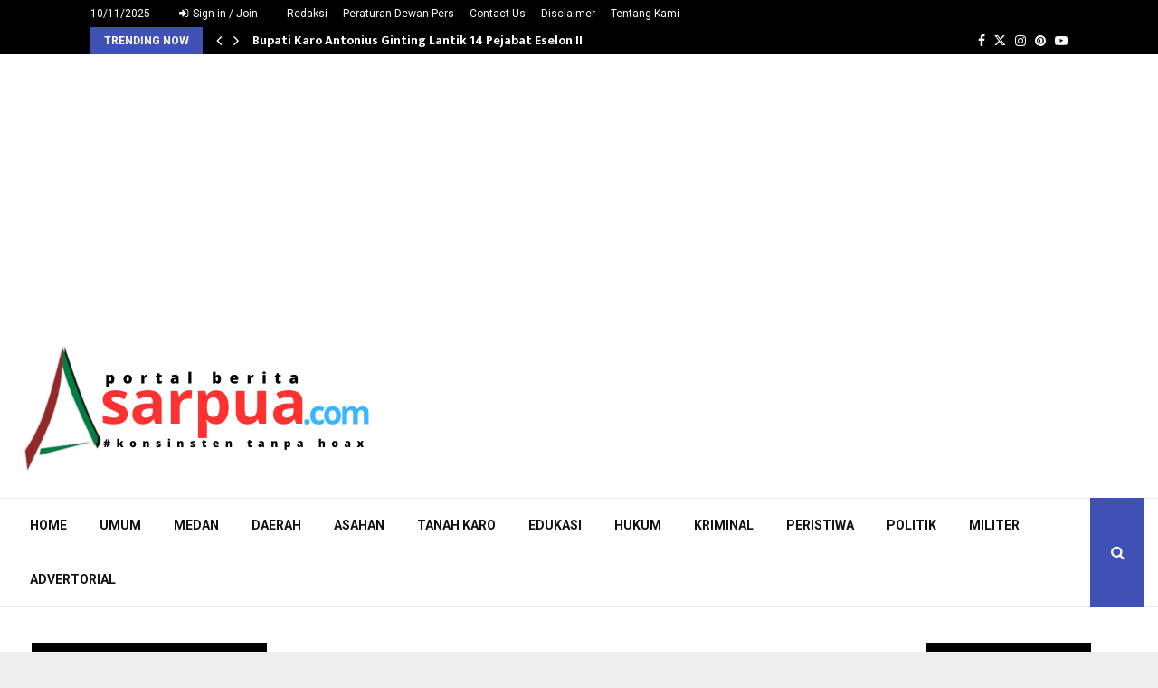

--- FILE ---
content_type: text/html; charset=UTF-8
request_url: https://asarpua.com/hari-jadi-pramuka-ka-kwarcab-ziarah-ke-tmp-bukit-barisan/
body_size: 30578
content:
<!DOCTYPE html>
<html lang="en-GB">
<head>
	<meta charset="UTF-8">
		<meta name="viewport" content="width=device-width, initial-scale=1">
		<link rel="profile" href="http://gmpg.org/xfn/11">
	<meta name='robots' content='index, follow, max-image-preview:large, max-snippet:-1, max-video-preview:-1' />
	<style>img:is([sizes="auto" i], [sizes^="auto," i]) { contain-intrinsic-size: 3000px 1500px }</style>
	
	<!-- This site is optimized with the Yoast SEO plugin v26.2 - https://yoast.com/wordpress/plugins/seo/ -->
	<title>Hari Jadi Pramuka Ka Kwarcab Ziarah ke TMP Bukit Barisan - asarpua.com</title>
	<meta name="description" content="Ketua Kwartir Cabang (Ka Kwarcab) Gerakan Pramuka Kota Medan HM Husni ziarah di Taman Makam Pahlawan (TMP) Bukit Barisan Jalan Sisingamangaraja Medan" />
	<link rel="canonical" href="https://asarpua.com/hari-jadi-pramuka-ka-kwarcab-ziarah-ke-tmp-bukit-barisan/" />
	<meta property="og:locale" content="en_GB" />
	<meta property="og:type" content="article" />
	<meta property="og:title" content="Hari Jadi Pramuka Ka Kwarcab Ziarah ke TMP Bukit Barisan - asarpua.com" />
	<meta property="og:description" content="Ketua Kwartir Cabang (Ka Kwarcab) Gerakan Pramuka Kota Medan HM Husni ziarah di Taman Makam Pahlawan (TMP) Bukit Barisan Jalan Sisingamangaraja Medan" />
	<meta property="og:url" content="https://asarpua.com/hari-jadi-pramuka-ka-kwarcab-ziarah-ke-tmp-bukit-barisan/" />
	<meta property="og:site_name" content="asarpua.com" />
	<meta property="article:published_time" content="2018-08-14T14:58:15+00:00" />
	<meta name="author" content="Redaksi" />
	<meta name="twitter:card" content="summary_large_image" />
	<meta name="twitter:label1" content="Written by" />
	<meta name="twitter:data1" content="Redaksi" />
	<meta name="twitter:label2" content="Estimated reading time" />
	<meta name="twitter:data2" content="1 minute" />
	<script type="application/ld+json" class="yoast-schema-graph">{"@context":"https://schema.org","@graph":[{"@type":"Article","@id":"https://asarpua.com/hari-jadi-pramuka-ka-kwarcab-ziarah-ke-tmp-bukit-barisan/#article","isPartOf":{"@id":"https://asarpua.com/hari-jadi-pramuka-ka-kwarcab-ziarah-ke-tmp-bukit-barisan/"},"author":{"name":"Redaksi","@id":"https://asarpua.com/#/schema/person/403c7272d2a28e24ed197ee8a918fb10"},"headline":"Hari Jadi Pramuka Ka Kwarcab Ziarah ke TMP Bukit Barisan","datePublished":"2018-08-14T14:58:15+00:00","mainEntityOfPage":{"@id":"https://asarpua.com/hari-jadi-pramuka-ka-kwarcab-ziarah-ke-tmp-bukit-barisan/"},"wordCount":215,"publisher":{"@id":"https://asarpua.com/#organization"},"image":{"@id":"https://asarpua.com/hari-jadi-pramuka-ka-kwarcab-ziarah-ke-tmp-bukit-barisan/#primaryimage"},"thumbnailUrl":"","keywords":["Bukit Barisan","HUT Pramuka","Taman Makam Pahlawan","Ziarah"],"articleSection":["Umum"],"inLanguage":"en-GB"},{"@type":"WebPage","@id":"https://asarpua.com/hari-jadi-pramuka-ka-kwarcab-ziarah-ke-tmp-bukit-barisan/","url":"https://asarpua.com/hari-jadi-pramuka-ka-kwarcab-ziarah-ke-tmp-bukit-barisan/","name":"Hari Jadi Pramuka Ka Kwarcab Ziarah ke TMP Bukit Barisan - asarpua.com","isPartOf":{"@id":"https://asarpua.com/#website"},"primaryImageOfPage":{"@id":"https://asarpua.com/hari-jadi-pramuka-ka-kwarcab-ziarah-ke-tmp-bukit-barisan/#primaryimage"},"image":{"@id":"https://asarpua.com/hari-jadi-pramuka-ka-kwarcab-ziarah-ke-tmp-bukit-barisan/#primaryimage"},"thumbnailUrl":"","datePublished":"2018-08-14T14:58:15+00:00","description":"Ketua Kwartir Cabang (Ka Kwarcab) Gerakan Pramuka Kota Medan HM Husni ziarah di Taman Makam Pahlawan (TMP) Bukit Barisan Jalan Sisingamangaraja Medan","breadcrumb":{"@id":"https://asarpua.com/hari-jadi-pramuka-ka-kwarcab-ziarah-ke-tmp-bukit-barisan/#breadcrumb"},"inLanguage":"en-GB","potentialAction":[{"@type":"ReadAction","target":["https://asarpua.com/hari-jadi-pramuka-ka-kwarcab-ziarah-ke-tmp-bukit-barisan/"]}]},{"@type":"ImageObject","inLanguage":"en-GB","@id":"https://asarpua.com/hari-jadi-pramuka-ka-kwarcab-ziarah-ke-tmp-bukit-barisan/#primaryimage","url":"","contentUrl":""},{"@type":"BreadcrumbList","@id":"https://asarpua.com/hari-jadi-pramuka-ka-kwarcab-ziarah-ke-tmp-bukit-barisan/#breadcrumb","itemListElement":[{"@type":"ListItem","position":1,"name":"Home","item":"https://asarpua.com/"},{"@type":"ListItem","position":2,"name":"Blog","item":"https://asarpua.com/blog/"},{"@type":"ListItem","position":3,"name":"Hari Jadi Pramuka Ka Kwarcab Ziarah ke TMP Bukit Barisan"}]},{"@type":"WebSite","@id":"https://asarpua.com/#website","url":"https://asarpua.com/","name":"asarpua.com","description":"#Konsinsten Tanpa Hoax","publisher":{"@id":"https://asarpua.com/#organization"},"potentialAction":[{"@type":"SearchAction","target":{"@type":"EntryPoint","urlTemplate":"https://asarpua.com/?s={search_term_string}"},"query-input":{"@type":"PropertyValueSpecification","valueRequired":true,"valueName":"search_term_string"}}],"inLanguage":"en-GB"},{"@type":"Organization","@id":"https://asarpua.com/#organization","name":"asarpua.com","url":"https://asarpua.com/","logo":{"@type":"ImageObject","inLanguage":"en-GB","@id":"https://asarpua.com/#/schema/logo/image/","url":"https://asarpua.com/wp-content/uploads/2017/11/Logo-Asarpua-Terbaru-1.png","contentUrl":"https://asarpua.com/wp-content/uploads/2017/11/Logo-Asarpua-Terbaru-1.png","width":400,"height":150,"caption":"asarpua.com"},"image":{"@id":"https://asarpua.com/#/schema/logo/image/"}},{"@type":"Person","@id":"https://asarpua.com/#/schema/person/403c7272d2a28e24ed197ee8a918fb10","name":"Redaksi","sameAs":["http://asarpua.com"],"url":"https://asarpua.com/author/redaksi/"}]}</script>
	<!-- / Yoast SEO plugin. -->


<link rel='dns-prefetch' href='//www.googletagmanager.com' />
<link rel='dns-prefetch' href='//fonts.googleapis.com' />
<link rel='dns-prefetch' href='//pagead2.googlesyndication.com' />
<link rel="alternate" type="application/rss+xml" title="asarpua.com &raquo; Feed" href="https://asarpua.com/feed/" />
<link rel="alternate" type="application/rss+xml" title="asarpua.com &raquo; Comments Feed" href="https://asarpua.com/comments/feed/" />
<link rel="alternate" type="application/rss+xml" title="asarpua.com &raquo; Hari Jadi Pramuka Ka Kwarcab Ziarah ke TMP Bukit Barisan Comments Feed" href="https://asarpua.com/hari-jadi-pramuka-ka-kwarcab-ziarah-ke-tmp-bukit-barisan/feed/" />
<script type="text/javascript">
/* <![CDATA[ */
window._wpemojiSettings = {"baseUrl":"https:\/\/s.w.org\/images\/core\/emoji\/16.0.1\/72x72\/","ext":".png","svgUrl":"https:\/\/s.w.org\/images\/core\/emoji\/16.0.1\/svg\/","svgExt":".svg","source":{"concatemoji":"https:\/\/asarpua.com\/wp-includes\/js\/wp-emoji-release.min.js?ver=6.8.3"}};
/*! This file is auto-generated */
!function(s,n){var o,i,e;function c(e){try{var t={supportTests:e,timestamp:(new Date).valueOf()};sessionStorage.setItem(o,JSON.stringify(t))}catch(e){}}function p(e,t,n){e.clearRect(0,0,e.canvas.width,e.canvas.height),e.fillText(t,0,0);var t=new Uint32Array(e.getImageData(0,0,e.canvas.width,e.canvas.height).data),a=(e.clearRect(0,0,e.canvas.width,e.canvas.height),e.fillText(n,0,0),new Uint32Array(e.getImageData(0,0,e.canvas.width,e.canvas.height).data));return t.every(function(e,t){return e===a[t]})}function u(e,t){e.clearRect(0,0,e.canvas.width,e.canvas.height),e.fillText(t,0,0);for(var n=e.getImageData(16,16,1,1),a=0;a<n.data.length;a++)if(0!==n.data[a])return!1;return!0}function f(e,t,n,a){switch(t){case"flag":return n(e,"\ud83c\udff3\ufe0f\u200d\u26a7\ufe0f","\ud83c\udff3\ufe0f\u200b\u26a7\ufe0f")?!1:!n(e,"\ud83c\udde8\ud83c\uddf6","\ud83c\udde8\u200b\ud83c\uddf6")&&!n(e,"\ud83c\udff4\udb40\udc67\udb40\udc62\udb40\udc65\udb40\udc6e\udb40\udc67\udb40\udc7f","\ud83c\udff4\u200b\udb40\udc67\u200b\udb40\udc62\u200b\udb40\udc65\u200b\udb40\udc6e\u200b\udb40\udc67\u200b\udb40\udc7f");case"emoji":return!a(e,"\ud83e\udedf")}return!1}function g(e,t,n,a){var r="undefined"!=typeof WorkerGlobalScope&&self instanceof WorkerGlobalScope?new OffscreenCanvas(300,150):s.createElement("canvas"),o=r.getContext("2d",{willReadFrequently:!0}),i=(o.textBaseline="top",o.font="600 32px Arial",{});return e.forEach(function(e){i[e]=t(o,e,n,a)}),i}function t(e){var t=s.createElement("script");t.src=e,t.defer=!0,s.head.appendChild(t)}"undefined"!=typeof Promise&&(o="wpEmojiSettingsSupports",i=["flag","emoji"],n.supports={everything:!0,everythingExceptFlag:!0},e=new Promise(function(e){s.addEventListener("DOMContentLoaded",e,{once:!0})}),new Promise(function(t){var n=function(){try{var e=JSON.parse(sessionStorage.getItem(o));if("object"==typeof e&&"number"==typeof e.timestamp&&(new Date).valueOf()<e.timestamp+604800&&"object"==typeof e.supportTests)return e.supportTests}catch(e){}return null}();if(!n){if("undefined"!=typeof Worker&&"undefined"!=typeof OffscreenCanvas&&"undefined"!=typeof URL&&URL.createObjectURL&&"undefined"!=typeof Blob)try{var e="postMessage("+g.toString()+"("+[JSON.stringify(i),f.toString(),p.toString(),u.toString()].join(",")+"));",a=new Blob([e],{type:"text/javascript"}),r=new Worker(URL.createObjectURL(a),{name:"wpTestEmojiSupports"});return void(r.onmessage=function(e){c(n=e.data),r.terminate(),t(n)})}catch(e){}c(n=g(i,f,p,u))}t(n)}).then(function(e){for(var t in e)n.supports[t]=e[t],n.supports.everything=n.supports.everything&&n.supports[t],"flag"!==t&&(n.supports.everythingExceptFlag=n.supports.everythingExceptFlag&&n.supports[t]);n.supports.everythingExceptFlag=n.supports.everythingExceptFlag&&!n.supports.flag,n.DOMReady=!1,n.readyCallback=function(){n.DOMReady=!0}}).then(function(){return e}).then(function(){var e;n.supports.everything||(n.readyCallback(),(e=n.source||{}).concatemoji?t(e.concatemoji):e.wpemoji&&e.twemoji&&(t(e.twemoji),t(e.wpemoji)))}))}((window,document),window._wpemojiSettings);
/* ]]> */
</script>
<style id='wp-emoji-styles-inline-css' type='text/css'>

	img.wp-smiley, img.emoji {
		display: inline !important;
		border: none !important;
		box-shadow: none !important;
		height: 1em !important;
		width: 1em !important;
		margin: 0 0.07em !important;
		vertical-align: -0.1em !important;
		background: none !important;
		padding: 0 !important;
	}
</style>
<link rel='stylesheet' id='wp-block-library-css' href='https://asarpua.com/wp-includes/css/dist/block-library/style.min.css?ver=6.8.3' type='text/css' media='all' />
<style id='wp-block-library-theme-inline-css' type='text/css'>
.wp-block-audio :where(figcaption){color:#555;font-size:13px;text-align:center}.is-dark-theme .wp-block-audio :where(figcaption){color:#ffffffa6}.wp-block-audio{margin:0 0 1em}.wp-block-code{border:1px solid #ccc;border-radius:4px;font-family:Menlo,Consolas,monaco,monospace;padding:.8em 1em}.wp-block-embed :where(figcaption){color:#555;font-size:13px;text-align:center}.is-dark-theme .wp-block-embed :where(figcaption){color:#ffffffa6}.wp-block-embed{margin:0 0 1em}.blocks-gallery-caption{color:#555;font-size:13px;text-align:center}.is-dark-theme .blocks-gallery-caption{color:#ffffffa6}:root :where(.wp-block-image figcaption){color:#555;font-size:13px;text-align:center}.is-dark-theme :root :where(.wp-block-image figcaption){color:#ffffffa6}.wp-block-image{margin:0 0 1em}.wp-block-pullquote{border-bottom:4px solid;border-top:4px solid;color:currentColor;margin-bottom:1.75em}.wp-block-pullquote cite,.wp-block-pullquote footer,.wp-block-pullquote__citation{color:currentColor;font-size:.8125em;font-style:normal;text-transform:uppercase}.wp-block-quote{border-left:.25em solid;margin:0 0 1.75em;padding-left:1em}.wp-block-quote cite,.wp-block-quote footer{color:currentColor;font-size:.8125em;font-style:normal;position:relative}.wp-block-quote:where(.has-text-align-right){border-left:none;border-right:.25em solid;padding-left:0;padding-right:1em}.wp-block-quote:where(.has-text-align-center){border:none;padding-left:0}.wp-block-quote.is-large,.wp-block-quote.is-style-large,.wp-block-quote:where(.is-style-plain){border:none}.wp-block-search .wp-block-search__label{font-weight:700}.wp-block-search__button{border:1px solid #ccc;padding:.375em .625em}:where(.wp-block-group.has-background){padding:1.25em 2.375em}.wp-block-separator.has-css-opacity{opacity:.4}.wp-block-separator{border:none;border-bottom:2px solid;margin-left:auto;margin-right:auto}.wp-block-separator.has-alpha-channel-opacity{opacity:1}.wp-block-separator:not(.is-style-wide):not(.is-style-dots){width:100px}.wp-block-separator.has-background:not(.is-style-dots){border-bottom:none;height:1px}.wp-block-separator.has-background:not(.is-style-wide):not(.is-style-dots){height:2px}.wp-block-table{margin:0 0 1em}.wp-block-table td,.wp-block-table th{word-break:normal}.wp-block-table :where(figcaption){color:#555;font-size:13px;text-align:center}.is-dark-theme .wp-block-table :where(figcaption){color:#ffffffa6}.wp-block-video :where(figcaption){color:#555;font-size:13px;text-align:center}.is-dark-theme .wp-block-video :where(figcaption){color:#ffffffa6}.wp-block-video{margin:0 0 1em}:root :where(.wp-block-template-part.has-background){margin-bottom:0;margin-top:0;padding:1.25em 2.375em}
</style>
<style id='classic-theme-styles-inline-css' type='text/css'>
/*! This file is auto-generated */
.wp-block-button__link{color:#fff;background-color:#32373c;border-radius:9999px;box-shadow:none;text-decoration:none;padding:calc(.667em + 2px) calc(1.333em + 2px);font-size:1.125em}.wp-block-file__button{background:#32373c;color:#fff;text-decoration:none}
</style>
<style id='global-styles-inline-css' type='text/css'>
:root{--wp--preset--aspect-ratio--square: 1;--wp--preset--aspect-ratio--4-3: 4/3;--wp--preset--aspect-ratio--3-4: 3/4;--wp--preset--aspect-ratio--3-2: 3/2;--wp--preset--aspect-ratio--2-3: 2/3;--wp--preset--aspect-ratio--16-9: 16/9;--wp--preset--aspect-ratio--9-16: 9/16;--wp--preset--color--black: #000000;--wp--preset--color--cyan-bluish-gray: #abb8c3;--wp--preset--color--white: #ffffff;--wp--preset--color--pale-pink: #f78da7;--wp--preset--color--vivid-red: #cf2e2e;--wp--preset--color--luminous-vivid-orange: #ff6900;--wp--preset--color--luminous-vivid-amber: #fcb900;--wp--preset--color--light-green-cyan: #7bdcb5;--wp--preset--color--vivid-green-cyan: #00d084;--wp--preset--color--pale-cyan-blue: #8ed1fc;--wp--preset--color--vivid-cyan-blue: #0693e3;--wp--preset--color--vivid-purple: #9b51e0;--wp--preset--gradient--vivid-cyan-blue-to-vivid-purple: linear-gradient(135deg,rgba(6,147,227,1) 0%,rgb(155,81,224) 100%);--wp--preset--gradient--light-green-cyan-to-vivid-green-cyan: linear-gradient(135deg,rgb(122,220,180) 0%,rgb(0,208,130) 100%);--wp--preset--gradient--luminous-vivid-amber-to-luminous-vivid-orange: linear-gradient(135deg,rgba(252,185,0,1) 0%,rgba(255,105,0,1) 100%);--wp--preset--gradient--luminous-vivid-orange-to-vivid-red: linear-gradient(135deg,rgba(255,105,0,1) 0%,rgb(207,46,46) 100%);--wp--preset--gradient--very-light-gray-to-cyan-bluish-gray: linear-gradient(135deg,rgb(238,238,238) 0%,rgb(169,184,195) 100%);--wp--preset--gradient--cool-to-warm-spectrum: linear-gradient(135deg,rgb(74,234,220) 0%,rgb(151,120,209) 20%,rgb(207,42,186) 40%,rgb(238,44,130) 60%,rgb(251,105,98) 80%,rgb(254,248,76) 100%);--wp--preset--gradient--blush-light-purple: linear-gradient(135deg,rgb(255,206,236) 0%,rgb(152,150,240) 100%);--wp--preset--gradient--blush-bordeaux: linear-gradient(135deg,rgb(254,205,165) 0%,rgb(254,45,45) 50%,rgb(107,0,62) 100%);--wp--preset--gradient--luminous-dusk: linear-gradient(135deg,rgb(255,203,112) 0%,rgb(199,81,192) 50%,rgb(65,88,208) 100%);--wp--preset--gradient--pale-ocean: linear-gradient(135deg,rgb(255,245,203) 0%,rgb(182,227,212) 50%,rgb(51,167,181) 100%);--wp--preset--gradient--electric-grass: linear-gradient(135deg,rgb(202,248,128) 0%,rgb(113,206,126) 100%);--wp--preset--gradient--midnight: linear-gradient(135deg,rgb(2,3,129) 0%,rgb(40,116,252) 100%);--wp--preset--font-size--small: 14px;--wp--preset--font-size--medium: 20px;--wp--preset--font-size--large: 32px;--wp--preset--font-size--x-large: 42px;--wp--preset--font-size--normal: 16px;--wp--preset--font-size--huge: 42px;--wp--preset--spacing--20: 0.44rem;--wp--preset--spacing--30: 0.67rem;--wp--preset--spacing--40: 1rem;--wp--preset--spacing--50: 1.5rem;--wp--preset--spacing--60: 2.25rem;--wp--preset--spacing--70: 3.38rem;--wp--preset--spacing--80: 5.06rem;--wp--preset--shadow--natural: 6px 6px 9px rgba(0, 0, 0, 0.2);--wp--preset--shadow--deep: 12px 12px 50px rgba(0, 0, 0, 0.4);--wp--preset--shadow--sharp: 6px 6px 0px rgba(0, 0, 0, 0.2);--wp--preset--shadow--outlined: 6px 6px 0px -3px rgba(255, 255, 255, 1), 6px 6px rgba(0, 0, 0, 1);--wp--preset--shadow--crisp: 6px 6px 0px rgba(0, 0, 0, 1);}:where(.is-layout-flex){gap: 0.5em;}:where(.is-layout-grid){gap: 0.5em;}body .is-layout-flex{display: flex;}.is-layout-flex{flex-wrap: wrap;align-items: center;}.is-layout-flex > :is(*, div){margin: 0;}body .is-layout-grid{display: grid;}.is-layout-grid > :is(*, div){margin: 0;}:where(.wp-block-columns.is-layout-flex){gap: 2em;}:where(.wp-block-columns.is-layout-grid){gap: 2em;}:where(.wp-block-post-template.is-layout-flex){gap: 1.25em;}:where(.wp-block-post-template.is-layout-grid){gap: 1.25em;}.has-black-color{color: var(--wp--preset--color--black) !important;}.has-cyan-bluish-gray-color{color: var(--wp--preset--color--cyan-bluish-gray) !important;}.has-white-color{color: var(--wp--preset--color--white) !important;}.has-pale-pink-color{color: var(--wp--preset--color--pale-pink) !important;}.has-vivid-red-color{color: var(--wp--preset--color--vivid-red) !important;}.has-luminous-vivid-orange-color{color: var(--wp--preset--color--luminous-vivid-orange) !important;}.has-luminous-vivid-amber-color{color: var(--wp--preset--color--luminous-vivid-amber) !important;}.has-light-green-cyan-color{color: var(--wp--preset--color--light-green-cyan) !important;}.has-vivid-green-cyan-color{color: var(--wp--preset--color--vivid-green-cyan) !important;}.has-pale-cyan-blue-color{color: var(--wp--preset--color--pale-cyan-blue) !important;}.has-vivid-cyan-blue-color{color: var(--wp--preset--color--vivid-cyan-blue) !important;}.has-vivid-purple-color{color: var(--wp--preset--color--vivid-purple) !important;}.has-black-background-color{background-color: var(--wp--preset--color--black) !important;}.has-cyan-bluish-gray-background-color{background-color: var(--wp--preset--color--cyan-bluish-gray) !important;}.has-white-background-color{background-color: var(--wp--preset--color--white) !important;}.has-pale-pink-background-color{background-color: var(--wp--preset--color--pale-pink) !important;}.has-vivid-red-background-color{background-color: var(--wp--preset--color--vivid-red) !important;}.has-luminous-vivid-orange-background-color{background-color: var(--wp--preset--color--luminous-vivid-orange) !important;}.has-luminous-vivid-amber-background-color{background-color: var(--wp--preset--color--luminous-vivid-amber) !important;}.has-light-green-cyan-background-color{background-color: var(--wp--preset--color--light-green-cyan) !important;}.has-vivid-green-cyan-background-color{background-color: var(--wp--preset--color--vivid-green-cyan) !important;}.has-pale-cyan-blue-background-color{background-color: var(--wp--preset--color--pale-cyan-blue) !important;}.has-vivid-cyan-blue-background-color{background-color: var(--wp--preset--color--vivid-cyan-blue) !important;}.has-vivid-purple-background-color{background-color: var(--wp--preset--color--vivid-purple) !important;}.has-black-border-color{border-color: var(--wp--preset--color--black) !important;}.has-cyan-bluish-gray-border-color{border-color: var(--wp--preset--color--cyan-bluish-gray) !important;}.has-white-border-color{border-color: var(--wp--preset--color--white) !important;}.has-pale-pink-border-color{border-color: var(--wp--preset--color--pale-pink) !important;}.has-vivid-red-border-color{border-color: var(--wp--preset--color--vivid-red) !important;}.has-luminous-vivid-orange-border-color{border-color: var(--wp--preset--color--luminous-vivid-orange) !important;}.has-luminous-vivid-amber-border-color{border-color: var(--wp--preset--color--luminous-vivid-amber) !important;}.has-light-green-cyan-border-color{border-color: var(--wp--preset--color--light-green-cyan) !important;}.has-vivid-green-cyan-border-color{border-color: var(--wp--preset--color--vivid-green-cyan) !important;}.has-pale-cyan-blue-border-color{border-color: var(--wp--preset--color--pale-cyan-blue) !important;}.has-vivid-cyan-blue-border-color{border-color: var(--wp--preset--color--vivid-cyan-blue) !important;}.has-vivid-purple-border-color{border-color: var(--wp--preset--color--vivid-purple) !important;}.has-vivid-cyan-blue-to-vivid-purple-gradient-background{background: var(--wp--preset--gradient--vivid-cyan-blue-to-vivid-purple) !important;}.has-light-green-cyan-to-vivid-green-cyan-gradient-background{background: var(--wp--preset--gradient--light-green-cyan-to-vivid-green-cyan) !important;}.has-luminous-vivid-amber-to-luminous-vivid-orange-gradient-background{background: var(--wp--preset--gradient--luminous-vivid-amber-to-luminous-vivid-orange) !important;}.has-luminous-vivid-orange-to-vivid-red-gradient-background{background: var(--wp--preset--gradient--luminous-vivid-orange-to-vivid-red) !important;}.has-very-light-gray-to-cyan-bluish-gray-gradient-background{background: var(--wp--preset--gradient--very-light-gray-to-cyan-bluish-gray) !important;}.has-cool-to-warm-spectrum-gradient-background{background: var(--wp--preset--gradient--cool-to-warm-spectrum) !important;}.has-blush-light-purple-gradient-background{background: var(--wp--preset--gradient--blush-light-purple) !important;}.has-blush-bordeaux-gradient-background{background: var(--wp--preset--gradient--blush-bordeaux) !important;}.has-luminous-dusk-gradient-background{background: var(--wp--preset--gradient--luminous-dusk) !important;}.has-pale-ocean-gradient-background{background: var(--wp--preset--gradient--pale-ocean) !important;}.has-electric-grass-gradient-background{background: var(--wp--preset--gradient--electric-grass) !important;}.has-midnight-gradient-background{background: var(--wp--preset--gradient--midnight) !important;}.has-small-font-size{font-size: var(--wp--preset--font-size--small) !important;}.has-medium-font-size{font-size: var(--wp--preset--font-size--medium) !important;}.has-large-font-size{font-size: var(--wp--preset--font-size--large) !important;}.has-x-large-font-size{font-size: var(--wp--preset--font-size--x-large) !important;}
:where(.wp-block-post-template.is-layout-flex){gap: 1.25em;}:where(.wp-block-post-template.is-layout-grid){gap: 1.25em;}
:where(.wp-block-columns.is-layout-flex){gap: 2em;}:where(.wp-block-columns.is-layout-grid){gap: 2em;}
:root :where(.wp-block-pullquote){font-size: 1.5em;line-height: 1.6;}
</style>
<link rel='stylesheet' id='pencisc-css' href='https://asarpua.com/wp-content/plugins/penci-framework/assets/css/single-shortcode.css?ver=6.8.3' type='text/css' media='all' />
<link rel='stylesheet' id='penci-font-awesome-css' href='https://asarpua.com/wp-content/themes/pennews/css/font-awesome.min.css?ver=4.5.2' type='text/css' media='all' />
<link rel='stylesheet' id='penci-fonts-css' href='//fonts.googleapis.com/css?family=Roboto%3A300%2C300italic%2C400%2C400italic%2C500%2C500italic%2C700%2C700italic%2C800%2C800italic%7CMukta+Vaani%3A300%2C300italic%2C400%2C400italic%2C500%2C500italic%2C700%2C700italic%2C800%2C800italic%7COswald%3A300%2C300italic%2C400%2C400italic%2C500%2C500italic%2C700%2C700italic%2C800%2C800italic%7CTeko%3A300%2C300italic%2C400%2C400italic%2C500%2C500italic%2C700%2C700italic%2C800%2C800italic%3A300%2C300italic%2C400%2C400italic%2C500%2C500italic%2C700%2C700italic%2C800%2C800italic%26subset%3Dcyrillic%2Ccyrillic-ext%2Cgreek%2Cgreek-ext%2Clatin-ext' type='text/css' media='all' />
<link rel='stylesheet' id='penci-style-css' href='https://asarpua.com/wp-content/themes/pennews/style.css?ver=6.6.6' type='text/css' media='all' />
<style id='penci-style-inline-css' type='text/css'>
.penci-block-vc.style-title-13:not(.footer-widget).style-title-center .penci-block-heading {border-right: 10px solid transparent; border-left: 10px solid transparent; }.site-branding h1, .site-branding h2 {margin: 0;}.penci-schema-markup { display: none !important; }.penci-entry-media .twitter-video { max-width: none !important; margin: 0 !important; }.penci-entry-media .fb-video { margin-bottom: 0; }.penci-entry-media .post-format-meta > iframe { vertical-align: top; }.penci-single-style-6 .penci-entry-media-top.penci-video-format-dailymotion:after, .penci-single-style-6 .penci-entry-media-top.penci-video-format-facebook:after, .penci-single-style-6 .penci-entry-media-top.penci-video-format-vimeo:after, .penci-single-style-6 .penci-entry-media-top.penci-video-format-twitter:after, .penci-single-style-7 .penci-entry-media-top.penci-video-format-dailymotion:after, .penci-single-style-7 .penci-entry-media-top.penci-video-format-facebook:after, .penci-single-style-7 .penci-entry-media-top.penci-video-format-vimeo:after, .penci-single-style-7 .penci-entry-media-top.penci-video-format-twitter:after { content: none; } .penci-single-style-5 .penci-entry-media.penci-video-format-dailymotion:after, .penci-single-style-5 .penci-entry-media.penci-video-format-facebook:after, .penci-single-style-5 .penci-entry-media.penci-video-format-vimeo:after, .penci-single-style-5 .penci-entry-media.penci-video-format-twitter:after { content: none; }@media screen and (max-width: 960px) { .penci-insta-thumb ul.thumbnails.penci_col_5 li, .penci-insta-thumb ul.thumbnails.penci_col_6 li { width: 33.33% !important; } .penci-insta-thumb ul.thumbnails.penci_col_7 li, .penci-insta-thumb ul.thumbnails.penci_col_8 li, .penci-insta-thumb ul.thumbnails.penci_col_9 li, .penci-insta-thumb ul.thumbnails.penci_col_10 li { width: 25% !important; } }.site-header.header--s12 .penci-menu-toggle-wapper,.site-header.header--s12 .header__social-search { flex: 1; }.site-header.header--s5 .site-branding {  padding-right: 0;margin-right: 40px; }.penci-block_37 .penci_post-meta { padding-top: 8px; }.penci-block_37 .penci-post-excerpt + .penci_post-meta { padding-top: 0; }.penci-hide-text-votes { display: none; }.penci-usewr-review {  border-top: 1px solid #ececec; }.penci-review-score {top: 5px; position: relative; }.penci-social-counter.penci-social-counter--style-3 .penci-social__empty a, .penci-social-counter.penci-social-counter--style-4 .penci-social__empty a, .penci-social-counter.penci-social-counter--style-5 .penci-social__empty a, .penci-social-counter.penci-social-counter--style-6 .penci-social__empty a { display: flex; justify-content: center; align-items: center; }.penci-block-error { padding: 0 20px 20px; }@media screen and (min-width: 1240px){ .penci_dis_padding_bw .penci-content-main.penci-col-4:nth-child(3n+2) { padding-right: 15px; padding-left: 15px; }}.bos_searchbox_widget_class.penci-vc-column-1 #flexi_searchbox #b_searchboxInc .b_submitButton_wrapper{ padding-top: 10px; padding-bottom: 10px; }.mfp-image-holder .mfp-close, .mfp-iframe-holder .mfp-close { background: transparent; border-color: transparent; }.site-content,.penci-page-style-1 .site-content, 
		.page-template-full-width.penci-block-pagination .site-content,
		.penci-page-style-2 .site-content, .penci-single-style-1 .site-content, 
		.penci-single-style-2 .site-content,.penci-page-style-3 .site-content,
		.penci-single-style-3 .site-content{ margin-top:40px; }.site-content, .page-template-full-width.penci-block-pagination .site-content{ margin-bottom:20px; }.penci-vc_two-sidebar.penci-vc_2sidebar-content.penci-container .penci-wide-content,.penci-vc_two-sidebar.penci-vc_2sidebar-content.penci-container-fluid  .penci-wide-content,.penci-vc_two-sidebar.penci-vc_content-2sidebar.penci-container .penci-wide-content,.penci-vc_two-sidebar.penci-vc_content-2sidebar.penci-container-fluid .penci-wide-content {padding-left: 0 !important;padding-right: 0 !important;}@media screen and (min-width: 1240px){
		.two-sidebar .site-main .penci-container .penci-wide-content,
		.penci-vc_two-sidebar.penci-container .penci-wide-content,
		.penci-vc_two-sidebar.penci-container-fluid .penci-wide-content{ padding-left: 20px!important; padding-right:20px!important;  }}@media screen and (min-width: 1240px){
		 .penci-vc_sidebar-left .penci-content-main,
		 .penci-container-width-1400 .penci-con_innner-sidebar-left .penci_column_inner-main, 
		 .sidebar-left .site-main .penci-wide-content{ padding-left:20px !important;padding-right: 0 !important; }}@media screen and (min-width: 1240px){ 
		 .penci-vc_sidebar-right .penci-content-main,
		 .sidebar-right .site-main .penci-wide-content,
		 .penci-container-width-1400 .penci-con_innner-sidebar-right .penci_column_inner-main { padding-right:20px !important; padding-left:0 !important; }}@media screen and (min-width: 1240px){  .penci-container__content .penci-col-6:nth-child(2n+1), .penci-two-column .penci-container__content .penci-two-column-item:nth-child(2n+1){ padding-right:10px !important; }}@media screen and (min-width: 1240px){  .penci-container__content .penci-col-6:nth-child(2n+2), .penci-two-column .penci-container__content .penci-two-column-item:nth-child(2n+2){ padding-left:10px !important; }}@media screen and (min-width: 1240px){  .penci-container__content .penci-col-4:nth-child(3n+1){ padding-right:10px !important; }}@media screen and (min-width: 1240px){  .penci-container__content .penci-col-4:nth-child(3n+2){ padding-left:10px !important; padding-right:10px !important; }}@media screen and (min-width: 1240px){  .penci-container__content .penci-col-4:nth-child(3n+3){ padding-left:10px !important; }}@media screen and (min-width: 1240px){  .penci-container__content .penci-col-3:nth-child(4n+1){ padding-right:10px !important; }}@media screen and (min-width: 1240px){  .penci-container__content .penci-col-3:nth-child(4n+2),
		.penci-container__content .penci-col-3:nth-child(4n+3){ padding-left:10px !important; padding-right:10px !important; }}@media screen and (min-width: 1240px){  .penci-container__content .penci-col-3:nth-child(4n+4){ padding-left:10px !important; }}@media screen and (min-width: 1240px) {.penci-recipe-index-wrap .penci-recipe-index .penci-recipe-index-item {padding-left: 10px !important;padding-right: 10px !important;}}@media screen and (min-width: 1240px){ 
		 .penci-vc_two-sidebar.penci-vc_content-2sidebar.penci-container .penci-wide-content,
		 .penci-vc_two-sidebar.penci-vc_content-2sidebar.penci-container-fluid .penci-wide-content,
		 .penci-vc_two-sidebar.penci-vc_2sidebar-content.penci-container .penci-wide-content,
		 .penci-vc_two-sidebar.penci-vc_2sidebar-content.penci-container-fluid .penci-wide-content{ max-width: calc( 100% - 640px) !important; }}@media screen and (min-width: 1240px){ 
		 .penci-container-1080.penci-vc_two-sidebar .penci-content-main, 
		 .penci-container-width-1080.penci-vc_two-sidebar .penci-content-main{ max-width: calc( 100% - 640px) !important; }}@media screen and (min-width: 1240px){ .penci-vc_two-sidebar.penci-vc_content-2sidebar.penci-container .widget-area-2,
		 .penci-vc_two-sidebar.penci-vc_content-2sidebar.penci-container-fluid .widget-area-2,
		 .penci-vc_two-sidebar.penci-vc_content-2sidebar.penci-container .widget-area-1, 
		 .penci-vc_two-sidebar.penci-vc_content-2sidebar.penci-container-fluid .widget-area-1{  padding-left:20px !important; width: 320px !important; }}@media screen and (min-width: 1240px){ .penci-vc_two-sidebar.penci-vc_2sidebar-content.penci-container .widget-area-2,
		 .penci-vc_two-sidebar.penci-vc_2sidebar-content.penci-container-fluid .widget-area-2,
		 .penci-vc_two-sidebar.penci-vc_2sidebar-content.penci-container .widget-area-1, 
		 .penci-vc_two-sidebar.penci-vc_2sidebar-content.penci-container-fluid .widget-area-1{  padding-right:20px !important; width: 320px !important; }}.penci-topbar .topbar__trending .headline-title{ font-size: 12px; }.penci-topbar .topbar__trending h3.penci__post-title{ font-size: 14px; }.penci-topbar.header--s7, .penci-topbar.header--s7 h3, 
		.penci-topbar.header--s7 ul li,
		.penci-topbar.header--s7 .topbar__trending .headline-title{ text-transform: none !important; }.topbar__trending{ width:900px ; }.main-navigation a,.mobile-sidebar .primary-menu-mobile li a, .penci-menu-hbg .primary-menu-mobile li a{ font-weight: 700; }.penci-post-related .item-related h4{ font-size:15px; }.penci-block-vc-pag  .penci-archive__list_posts .penci-post-item .entry-title{ font-size:20px; }@media( min-width: 768px ) {.penci-sidebar-widgets .penci-block-vc.widget, .penci_dis_padding_bw .penci-sidebar-widgets .penci-block-vc.widget { margin-bottom:20px; } }
		.woocommerce div.product .related > h2,.woocommerce div.product .upsells > h2,
		.post-title-box .post-box-title,.site-content #respond h3,.site-content .widget-title,
		.site-content .widgettitle,
		body.page-template-full-width.page-paged-2 .site-content .widget.penci-block-vc .penci-block__title,
		body:not( .page-template-full-width ) .site-content .widget.penci-block-vc .penci-block__title{ font-size:20px !important; }.penci-popup-login-register .penci-login-container{ background-position:center;background-size:auto;background-color:#3f51b5; }.penci-popup-login-register h4{ color:#ffffff ; }.penci-popup-login-register .penci-login-container{ color:#f5f5f5 ; }.penci-login-container .penci-login input[type="text"], .penci-login-container .penci-login input[type=password], .penci-login-container .penci-login input[type="submit"], .penci-login-container .penci-login input[type="email"]{ color:#ffffff ; }.penci-popup-login-register .penci-login-container .penci-login input[type="text"]::-webkit-input-placeholder,.penci-popup-login-register .penci-login-container .penci-login input[type=password]::-webkit-input-placeholder,.penci-popup-login-register .penci-login-container .penci-login input[type="submit"]::-webkit-input-placeholder,.penci-popup-login-register .penci-login-container .penci-login input[type="email"]::-webkit-input-placeholder{ color:#ffffff !important; }.penci-popup-login-register .penci-login-container .penci-login input[type="text"]::-moz-placeholder,.penci-popup-login-register .penci-login-container .penci-login input[type=password]::-moz-placeholder,.penci-popup-login-register .penci-login-container .penci-login input[type="submit"]::-moz-placeholder,.penci-popup-login-register .penci-login-container .penci-login input[type="email"]::-moz-placeholder{ color:#ffffff !important; }.penci-popup-login-register .penci-login-container .penci-login input[type="text"]:-ms-input-placeholder,.penci-popup-login-register .penci-login-container .penci-login input[type=password]:-ms-input-placeholder,.penci-popup-login-register .penci-login-container .penci-login input[type="submit"]:-ms-input-placeholder,.penci-popup-login-register .penci-login-container .penci-login input[type="email"]:-ms-input-placeholder{ color:#ffffff !important; }.penci-popup-login-register .penci-login-container .penci-login input[type="text"]:-moz-placeholder,.penci-popup-login-register .penci-login-container .penci-login input[type=password]:-moz-placeholder,.penci-popup-login-register .penci-login-container .penci-login input[type="submit"]:-moz-placeholder,.penci-popup-login-register .penci-login-container .penci-login input[type="email"]:-moz-placeholder { color:#ffffff !important; }.penci-popup-login-register .penci-login-container .penci-login input[type="text"],
		 .penci-popup-login-register .penci-login-container .penci-login input[type=password],
		 .penci-popup-login-register .penci-login-container .penci-login input[type="submit"],
		 .penci-popup-login-register .penci-login-container .penci-login input[type="email"]{ border-color:#3a66b9 ; }.penci-popup-login-register .penci-login-container a{ color:#ffffff ; }.penci-popup-login-register .penci-login-container a:hover{ color:#ffffff ; }.penci-popup-login-register .penci-login-container .penci-login input[type="submit"]:hover{ background-color:#313131 ; }#main .widget .tagcloud a{ }#main .widget .tagcloud a:hover{}.site-footer{ background-color:#ffffff ; }.footer__sidebars + .footer__bottom .footer__bottom_container:before{ background-color:#212121 ; }.site-footer .penci-block-vc .penci-block__title a, .site-footer .penci-block-vc .penci-block__title span,.footer-instagram h4.footer-instagram-title span{ color:#dd1616 ; }.site-footer .penci-block-vc.style-title-3 .penci-block-heading:after{ background-color:#dd1616 ; }.footer__sidebars .woocommerce.widget_shopping_cart .total,.footer__sidebars .woocommerce.widget_product_search input[type="search"],.footer__sidebars .woocommerce ul.cart_list li,.footer__sidebars .woocommerce ul.product_list_widget li,.site-footer .penci-recent-rv,.site-footer .penci-block_6 .penci-post-item,.site-footer .penci-block_10 .penci-post-item,.site-footer .penci-block_11 .block11_first_item, .site-footer .penci-block_11 .penci-post-item,.site-footer .penci-block_15 .penci-post-item,.site-footer .widget select,.footer__sidebars .woocommerce-product-details__short-description th,.footer__sidebars .woocommerce-product-details__short-description td,.site-footer .widget.widget_recent_entries li, .site-footer .widget.widget_recent_comments li, .site-footer .widget.widget_meta li,.site-footer input[type="text"], .site-footer input[type="email"],.site-footer input[type="url"], .site-footer input[type="password"],.site-footer input[type="search"], .site-footer input[type="number"],.site-footer input[type="tel"], .site-footer input[type="range"],.site-footer input[type="date"], .site-footer input[type="month"],.site-footer input[type="week"],.site-footer input[type="time"],.site-footer input[type="datetime"],.site-footer input[type="datetime-local"],.site-footer .widget .tagcloud a,.site-footer input[type="color"], .site-footer textarea{ border-color:#212121 ; }.site-footer select,.site-footer .woocommerce .woocommerce-product-search input[type="search"]{ border-color:#212121 ; }.site-footer .penci-block-vc .penci-block-heading,.footer-instagram h4.footer-instagram-title{ border-color:#212121 ; }.footer__copyright_menu{ background-color:#1e73be ; }.site-info{ color:#ffffff ; }.sub-footer-menu li a { color:#ffffff ; }
</style>
<script type="text/javascript" src="https://asarpua.com/wp-includes/js/jquery/jquery.min.js?ver=3.7.1" id="jquery-core-js"></script>
<script type="text/javascript" src="https://asarpua.com/wp-includes/js/jquery/jquery-migrate.min.js?ver=3.4.1" id="jquery-migrate-js"></script>

<!-- Google tag (gtag.js) snippet added by Site Kit -->
<!-- Google Analytics snippet added by Site Kit -->
<script type="text/javascript" src="https://www.googletagmanager.com/gtag/js?id=GT-57SKM4K" id="google_gtagjs-js" async></script>
<script type="text/javascript" id="google_gtagjs-js-after">
/* <![CDATA[ */
window.dataLayer = window.dataLayer || [];function gtag(){dataLayer.push(arguments);}
gtag("set","linker",{"domains":["asarpua.com"]});
gtag("js", new Date());
gtag("set", "developer_id.dZTNiMT", true);
gtag("config", "GT-57SKM4K");
/* ]]> */
</script>
<script></script><link rel="EditURI" type="application/rsd+xml" title="RSD" href="https://asarpua.com/xmlrpc.php?rsd" />
<meta name="generator" content="WordPress 6.8.3" />
<link rel='shortlink' href='https://asarpua.com/?p=3677' />
<link rel="alternate" title="oEmbed (JSON)" type="application/json+oembed" href="https://asarpua.com/wp-json/oembed/1.0/embed?url=https%3A%2F%2Fasarpua.com%2Fhari-jadi-pramuka-ka-kwarcab-ziarah-ke-tmp-bukit-barisan%2F" />
<link rel="alternate" title="oEmbed (XML)" type="text/xml+oembed" href="https://asarpua.com/wp-json/oembed/1.0/embed?url=https%3A%2F%2Fasarpua.com%2Fhari-jadi-pramuka-ka-kwarcab-ziarah-ke-tmp-bukit-barisan%2F&#038;format=xml" />
<meta name="generator" content="Site Kit by Google 1.164.0" /><script>
var portfolioDataJs = portfolioDataJs || [];
var penciBlocksArray=[];
var PENCILOCALCACHE = {};
		(function () {
				"use strict";
		
				PENCILOCALCACHE = {
					data: {},
					remove: function ( ajaxFilterItem ) {
						delete PENCILOCALCACHE.data[ajaxFilterItem];
					},
					exist: function ( ajaxFilterItem ) {
						return PENCILOCALCACHE.data.hasOwnProperty( ajaxFilterItem ) && PENCILOCALCACHE.data[ajaxFilterItem] !== null;
					},
					get: function ( ajaxFilterItem ) {
						return PENCILOCALCACHE.data[ajaxFilterItem];
					},
					set: function ( ajaxFilterItem, cachedData ) {
						PENCILOCALCACHE.remove( ajaxFilterItem );
						PENCILOCALCACHE.data[ajaxFilterItem] = cachedData;
					}
				};
			}
		)();function penciBlock() {
		    this.atts_json = '';
		    this.content = '';
		}</script>
<link rel="pingback" href="https://asarpua.com/xmlrpc.php"><script type="application/ld+json">{
    "@context": "http:\/\/schema.org\/",
    "@type": "organization",
    "@id": "#organization",
    "logo": {
        "@type": "ImageObject",
        "url": "https:\/\/asarpua.com\/wp-content\/uploads\/2017\/11\/Logo-Asarpua-Terbaru-1.png"
    },
    "url": "https:\/\/asarpua.com\/",
    "name": "asarpua.com",
    "description": "#Konsinsten Tanpa Hoax"
}</script><script type="application/ld+json">{
    "@context": "http:\/\/schema.org\/",
    "@type": "WebSite",
    "name": "asarpua.com",
    "alternateName": "#Konsinsten Tanpa Hoax",
    "url": "https:\/\/asarpua.com\/"
}</script><script type="application/ld+json">{
    "@context": "http:\/\/schema.org\/",
    "@type": "WPSideBar",
    "name": "Sidebar Right",
    "alternateName": "Add widgets here to display them on blog and single",
    "url": "https:\/\/asarpua.com\/hari-jadi-pramuka-ka-kwarcab-ziarah-ke-tmp-bukit-barisan"
}</script><script type="application/ld+json">{
    "@context": "http:\/\/schema.org\/",
    "@type": "WPSideBar",
    "name": "Sidebar Left",
    "alternateName": "Add widgets here to display them on page",
    "url": "https:\/\/asarpua.com\/hari-jadi-pramuka-ka-kwarcab-ziarah-ke-tmp-bukit-barisan"
}</script><script type="application/ld+json">{
    "@context": "http:\/\/schema.org\/",
    "@type": "WPSideBar",
    "name": "Header Signup Form",
    "alternateName": "Only use for MailChimp Sign-Up Form widget. Display your Sign-Up Form widget below the header. Please use markup we provide here: http:\/\/soledad.pencidesign.com\/soledad-document\/#widgets to display exact",
    "url": "https:\/\/asarpua.com\/hari-jadi-pramuka-ka-kwarcab-ziarah-ke-tmp-bukit-barisan"
}</script><script type="application/ld+json">{
    "@context": "http:\/\/schema.org\/",
    "@type": "WPSideBar",
    "name": "Footer Signup Form",
    "alternateName": "Only use for MailChimp Sign-Up Form widget. Display your Sign-Up Form widget below on the footer. Please use markup we provide here: http:\/\/soledad.pencidesign.com\/soledad-document\/#widgets to display exact",
    "url": "https:\/\/asarpua.com\/hari-jadi-pramuka-ka-kwarcab-ziarah-ke-tmp-bukit-barisan"
}</script><script type="application/ld+json">{
    "@context": "http:\/\/schema.org\/",
    "@type": "WPSideBar",
    "name": "Footer Column #1",
    "alternateName": "Add widgets here to display them in the first column of the footer",
    "url": "https:\/\/asarpua.com\/hari-jadi-pramuka-ka-kwarcab-ziarah-ke-tmp-bukit-barisan"
}</script><script type="application/ld+json">{
    "@context": "http:\/\/schema.org\/",
    "@type": "WPSideBar",
    "name": "Footer Column #2",
    "alternateName": "Add widgets here to display them in the second column of the footer",
    "url": "https:\/\/asarpua.com\/hari-jadi-pramuka-ka-kwarcab-ziarah-ke-tmp-bukit-barisan"
}</script><script type="application/ld+json">{
    "@context": "http:\/\/schema.org\/",
    "@type": "WPSideBar",
    "name": "Footer Column #3",
    "alternateName": "Add widgets here to display them in the third column of the footer",
    "url": "https:\/\/asarpua.com\/hari-jadi-pramuka-ka-kwarcab-ziarah-ke-tmp-bukit-barisan"
}</script><script type="application/ld+json">{
    "@context": "http:\/\/schema.org\/",
    "@type": "WPSideBar",
    "name": "Footer Column #4",
    "alternateName": "Add widgets here to display them in the fourth column of the footer",
    "url": "https:\/\/asarpua.com\/hari-jadi-pramuka-ka-kwarcab-ziarah-ke-tmp-bukit-barisan"
}</script><script type="application/ld+json">{
    "@context": "http:\/\/schema.org\/",
    "@type": "WPSideBar",
    "name": "Sidebar Right",
    "alternateName": "",
    "url": "https:\/\/asarpua.com\/hari-jadi-pramuka-ka-kwarcab-ziarah-ke-tmp-bukit-barisan"
}</script><script type="application/ld+json">{
    "@context": "http:\/\/schema.org\/",
    "@type": "WPSideBar",
    "name": "Sidebar Right",
    "alternateName": "",
    "url": "https:\/\/asarpua.com\/hari-jadi-pramuka-ka-kwarcab-ziarah-ke-tmp-bukit-barisan"
}</script><script type="application/ld+json">{
    "@context": "http:\/\/schema.org\/",
    "@type": "BlogPosting",
    "headline": "Hari Jadi Pramuka Ka Kwarcab Ziarah ke TMP Bukit Barisan",
    "description": "ASARPUA.COM &#8211; Medan &#8211; Ketua Kwartir Cabang (Ka Kwarcab) Gerakan Pramuka Kota Medan HM Husni ziarah di Taman Makam Pahlawan (TMP) Bukit Barisan Jalan Sisingamangaraja Medan, Selasa (14\/08\/2018). Ziarah bersama ini digelar dalam rangka memperingati Hari Ulang Tahun (HUT) Pramuka ke-57 tahun 2018. Sehari sebelum ziarah digelar, telah dilaksanakan kegiatan...",
    "datePublished": "2018-08-14",
    "datemodified": "2018-08-14",
    "mainEntityOfPage": "https:\/\/asarpua.com\/hari-jadi-pramuka-ka-kwarcab-ziarah-ke-tmp-bukit-barisan\/",
    "image": {
        "@type": "ImageObject",
        "url": "https:\/\/asarpua.com\/wp-content\/uploads\/2017\/11\/Logo-Asarpua-Terbaru-1.png"
    },
    "publisher": {
        "@type": "Organization",
        "name": "asarpua.com",
        "logo": {
            "@type": "ImageObject",
            "url": "https:\/\/asarpua.com\/wp-content\/uploads\/2017\/11\/Logo-Asarpua-Terbaru-1.png"
        }
    },
    "author": {
        "@type": "Person",
        "@id": "#person-Redaksi",
        "name": "Redaksi"
    }
}</script><meta property="fb:app_id" content="348280475330978">
<!-- Google AdSense meta tags added by Site Kit -->
<meta name="google-adsense-platform-account" content="ca-host-pub-2644536267352236">
<meta name="google-adsense-platform-domain" content="sitekit.withgoogle.com">
<!-- End Google AdSense meta tags added by Site Kit -->
<meta name="generator" content="Powered by WPBakery Page Builder - drag and drop page builder for WordPress."/>

<!-- Google AdSense snippet added by Site Kit -->
<script type="text/javascript" async="async" src="https://pagead2.googlesyndication.com/pagead/js/adsbygoogle.js?client=ca-pub-5871665770726066&amp;host=ca-host-pub-2644536267352236" crossorigin="anonymous"></script>

<!-- End Google AdSense snippet added by Site Kit -->
<link rel="icon" href="https://asarpua.com/wp-content/uploads/2017/11/logo_asarpua.com-removebg-preview-1-150x150.png" sizes="32x32" />
<link rel="icon" href="https://asarpua.com/wp-content/uploads/2017/11/logo_asarpua.com-removebg-preview-1-280x280.png" sizes="192x192" />
<link rel="apple-touch-icon" href="https://asarpua.com/wp-content/uploads/2017/11/logo_asarpua.com-removebg-preview-1-280x280.png" />
<meta name="msapplication-TileImage" content="https://asarpua.com/wp-content/uploads/2017/11/logo_asarpua.com-removebg-preview-1-280x280.png" />
<noscript><style> .wpb_animate_when_almost_visible { opacity: 1; }</style></noscript>	<style>
		a.custom-button.pencisc-button {
			background: transparent;
			color: #D3347B;
			border: 2px solid #D3347B;
			line-height: 36px;
			padding: 0 20px;
			font-size: 14px;
			font-weight: bold;
		}
		a.custom-button.pencisc-button:hover {
			background: #D3347B;
			color: #fff;
			border: 2px solid #D3347B;
		}
		a.custom-button.pencisc-button.pencisc-small {
			line-height: 28px;
			font-size: 12px;
		}
		a.custom-button.pencisc-button.pencisc-large {
			line-height: 46px;
			font-size: 18px;
		}
	</style>
</head>

<body class="wp-singular post-template-default single single-post postid-3677 single-format-standard wp-custom-logo wp-theme-pennews group-blog header-sticky penci-body-boxed penci_enable_ajaxsearch penci_sticky_content_sidebar two-sidebar penci-single-style-1 wpb-js-composer js-comp-ver-7.4 vc_responsive">

<div id="page" class="site penci-enable-boxed">
	<div class="penci-topbar clearfix style-1">
	<div class="penci-topbar_container penci-container-1080">

					<div class="penci-topbar__left">
				<div class="topbar_item topbar_date">
	10/11/2025</div>
<div class="topbar_item topbar__menu topbar__logout_login"><ul class="topbar__login">
			<li class="menu-item login login-popup"><a href="#login-form"><i class="fa fa-sign-in"></i> Sign in / Join</a></li>
		</ul></div>			<div id="penci-popup-login" class="penci-popup-login-register penci-popup-login">
			<div class="penci-login-container">
				<h4 class="title">Login</h4>
				<div class="penci-login">
					<form name="loginform" id="loginform" action="https://asarpua.com/wp-login.php" method="post"><p class="login-username">
				<label for="penci_login">Username or email</label>
				<input type="text" name="log" id="penci_login" autocomplete="username" class="input" value="" size="20" />
			</p><p class="login-password">
				<label for="penci_pass">Password</label>
				<input type="password" name="pwd" id="penci_pass" autocomplete="current-password" spellcheck="false" class="input" value="" size="20" />
			</p><p class="login-remember"><label><input name="rememberme" type="checkbox" id="rememberme" value="forever" /> Keep me signed in until I sign out</label></p><p class="login-submit">
				<input type="submit" name="wp-submit" id="wp-submit" class="button button-primary" value="Login to your account" />
				<input type="hidden" name="redirect_to" value="https://asarpua.com" />
			</p></form>					<a class="penci-lostpassword" href="https://asarpua.com/wp-login.php?action=lostpassword">Forgot your password?</a>
				</div>
								<a class="close-popup form" href="#">X</a>
				<div class="penci-loader-effect penci-loading-animation-1"><div class="rect1"></div><div class="rect2"></div><div class="rect3"></div><div class="rect4"></div></div>			</div>
		</div>
		<div id="penci-popup-register" class="penci-popup-login-register penci-popup-register">
			<div class="penci-login-container">
				<h4 class="title">Register</h4>
				<div class="penci-login">
					<form name="form" id="registration" action="https://asarpua.com/wp-login.php?action=register" method="post" novalidate="novalidate">
						<input type="hidden" name="_wpnonce" value="12a1b3ae6e">
						<div class="first-last">
							<div class="register-input">
								<input class="penci_first_name" name="penci_first_name" type="text" placeholder="First Name"/>
							</div>
							<div class="register-input">
								<input class="penci_last_name" name="penci_last_name" type="text" placeholder="Last Name"/>
							</div>
						</div>
						<div class="register-input">
							<input class="penci_user_name" name="penci_user_name" type="text" placeholder="Username"/>
						</div>
						<div class="register-input">
							<input class="penci_user_email" name="penci_user_email" type="email" placeholder="Email address"/>
						</div>
						<div class="register-input">
							<input class="penci_user_pass" name="penci_user_pass" type="password" placeholder="Password"/>
						</div>
						<div class="register-input">
							<input class="penci_user_pass_confirm" name="penci_user_pass_confirm" type="password" placeholder="Confirm Password"/>
						</div>
												<div class="register-input">
							<input type="submit" name="penci_submit" class="button" value="Sign up new account"/>
						</div>
						<div class="register-input login login-popup">
							Have an account?<a href="#login">Login here</a>
						</div>
						<a class="close-popup form" href="#">X</a>
					</form>
				</div>
				<div class="penci-loader-effect penci-loading-animation-1"><div class="rect1"></div><div class="rect2"></div><div class="rect3"></div><div class="rect4"></div></div>			</div>
		</div>
	<div class="topbar_item topbar__menu"><ul id="menu-atas" class="menu"><li id="menu-item-41759" class="menu-item menu-item-type-post_type menu-item-object-page menu-item-41759"><a href="https://asarpua.com/redaksi/">Redaksi</a></li>
<li id="menu-item-41757" class="menu-item menu-item-type-post_type menu-item-object-page menu-item-41757"><a href="https://asarpua.com/peraturan-dewan-pers/">Peraturan Dewan Pers</a></li>
<li id="menu-item-41755" class="menu-item menu-item-type-post_type menu-item-object-page menu-item-41755"><a href="https://asarpua.com/contact-us/">Contact Us</a></li>
<li id="menu-item-41756" class="menu-item menu-item-type-post_type menu-item-object-page menu-item-41756"><a href="https://asarpua.com/disclaimer/">Disclaimer</a></li>
<li id="menu-item-41758" class="menu-item menu-item-type-post_type menu-item-object-page menu-item-41758"><a href="https://asarpua.com/tentang-kami/">Tentang Kami</a></li>
</ul></div><div class="topbar_item topbar__trending penci-block-vc"><span class="headline-title">Trending now</span>	<span class="penci-trending-nav ">
		<a class="penci-slider-prev" href="#"><i class="fa fa-angle-left"></i></a>
		<a class="penci-slider-next" href="#"><i class="fa fa-angle-right"></i></a>
	</span>
<div class="penci-owl-carousel-slider" data-items="1" data-auto="0" data-autotime="4000" data-speed="400" data-loop="0" data-dots="0" data-nav="0" data-autowidth="0" data-vertical="1"><h3 class="penci__post-title entry-title"><a href="https://asarpua.com/bupati-karo-antonius-ginting-lantik-14-pejabat-eselon-ii/">Bupati Karo Antonius Ginting Lantik 14 Pejabat Eselon II</a></h3><h3 class="penci__post-title entry-title"><a href="https://asarpua.com/hadiri-hut-persadan-merga-silima-wabup-pemkab-labuhanbatu-komit-dukung-pelestarian-budaya-etnis-etnis/">Hadiri HUT Persadan Merga Silima, Wabup: Pemkab Labuhanbatu Komit Dukung&hellip;</a></h3><h3 class="penci__post-title entry-title"><a href="https://asarpua.com/polres-labuhanbatu-patroli-gabungan-libatkan-tni-dan-pemerintah-wujudkan-kamtibmas-kondusif/">Polres Labuhanbatu Patroli Gabungan Libatkan TNI dan Pemerintah Wujudkan Kamtibmas&hellip;</a></h3><h3 class="penci__post-title entry-title"><a href="https://asarpua.com/tuberkulosis-masih-jadi-masalah-serius-pj-sekdaprovsu-tekankan-pentingnya-kepedulian-bersama/">Tuberkulosis Masih Jadi Masalah Serius, Pj Sekdaprovsu Tekankan Pentingnya Kepedulian&hellip;</a></h3><h3 class="penci__post-title entry-title"><a href="https://asarpua.com/sutarato-apresiasi-langkah-cepat-polisi-ringkus-pelaku-penganiayaan-di-masjid-sibolga/">Sutarato Apresiasi Langkah Cepat Polisi Ringkus Pelaku Penganiayaan di Masjid&hellip;</a></h3><h3 class="penci__post-title entry-title"><a href="https://asarpua.com/perayaan-deepavali-rico-waas-ajak-warga-menghidupkan-kembali-cahaya-dalam-keluarga/">Perayaan Deepavali, Rico Waas Ajak Warga Menghidupkan Kembali Cahaya Dalam&hellip;</a></h3><h3 class="penci__post-title entry-title"><a href="https://asarpua.com/ahmad-afandi-harahap-banjir-di-kota-medan-sudah-menjadi-permasalahan-klasik/">Ahmad Afandi Harahap: Banjir di Kota Medan Sudah Menjadi Permasalahan&hellip;</a></h3><h3 class="penci__post-title entry-title"><a href="https://asarpua.com/komis-ii-dprd-medan-zero-dose-di-kota-medan-dinilai-masih-sangat-rendah/">Komis II DPRD Medan: Zero Dose di Kota Medan Dinilai&hellip;</a></h3><h3 class="penci__post-title entry-title"><a href="https://asarpua.com/hadiri-dies-natalis-ke-45-fisip-usu-pj-sekdaprovsu-dorong-lahirnya-pemimpin-masa-depan/">Hadiri Dies Natalis ke-45 FISIP USU, Pj Sekdaprovsu Dorong Lahirnya&hellip;</a></h3><h3 class="penci__post-title entry-title"><a href="https://asarpua.com/permudah-wartawan-miliki-hunian-bank-sumut-dan-pengembang-dukung-program-100-rumah-wartawan-pemprovsu/">Permudah Wartawan Miliki Hunian, Bank Sumut dan Pengembang Dukung Program&hellip;</a></h3></div></div>			</div>
			<div class="penci-topbar__right">
				<div class="topbar_item topbar__social-media">
	<a class="social-media-item socail_media__facebook" target="_blank" href="#" title="Facebook" rel="noopener"><span class="socail-media-item__content"><i class="fa fa-facebook"></i><span class="social_title screen-reader-text">Facebook</span></span></a><a class="social-media-item socail_media__twitter" target="_blank" href="#" title="Twitter" rel="noopener"><span class="socail-media-item__content"><i class="fa fa-twitter"></i><span class="social_title screen-reader-text">Twitter</span></span></a><a class="social-media-item socail_media__instagram" target="_blank" href="#" title="Instagram" rel="noopener"><span class="socail-media-item__content"><i class="fa fa-instagram"></i><span class="social_title screen-reader-text">Instagram</span></span></a><a class="social-media-item socail_media__pinterest" target="_blank" href="#" title="Pinterest" rel="noopener"><span class="socail-media-item__content"><i class="fa fa-pinterest"></i><span class="social_title screen-reader-text">Pinterest</span></span></a><a class="social-media-item socail_media__youtube" target="_blank" href="#" title="Youtube" rel="noopener"><span class="socail-media-item__content"><i class="fa fa-youtube-play"></i><span class="social_title screen-reader-text">Youtube</span></span></a></div>


			</div>
			</div>
</div>
<div class="site-header-wrapper"><div class="header__top header--s2">
	<div class="penci-container-fluid header-top__container">
		
<div class="site-branding">
	
		<h2><a href="https://asarpua.com/" class="custom-logo-link" rel="home"><img width="400" height="150" src="https://asarpua.com/wp-content/uploads/2017/11/Logo-Asarpua-Terbaru-1.png" class="custom-logo" alt="asarpua.com" decoding="async" srcset="https://asarpua.com/wp-content/uploads/2017/11/Logo-Asarpua-Terbaru-1.png 400w, https://asarpua.com/wp-content/uploads/2017/11/Logo-Asarpua-Terbaru-1-300x113.png 300w" sizes="(max-width: 400px) 100vw, 400px" /></a></h2>
				</div><!-- .site-branding -->		
	</div>
</div>
<header id="masthead" class="site-header header--s2" data-height="80" itemscope="itemscope" itemtype="http://schema.org/WPHeader">
	<div class="penci-container-fluid header-content__container">
		<nav id="site-navigation" class="main-navigation pencimn-slide_down" itemscope itemtype="http://schema.org/SiteNavigationElement">
	<ul id="menu-primary" class="menu"><li id="menu-item-94143" class="menu-item menu-item-type-custom menu-item-object-custom menu-item-home menu-item-94143"><a href="https://asarpua.com/" itemprop="url">Home</a></li>
<li id="menu-item-41772" class="menu-item menu-item-type-taxonomy menu-item-object-category current-post-ancestor current-menu-parent current-post-parent menu-item-41772"><a href="https://asarpua.com/kanal/umum/" itemprop="url">Umum</a></li>
<li id="menu-item-41766" class="menu-item menu-item-type-taxonomy menu-item-object-category menu-item-41766"><a href="https://asarpua.com/kanal/berita-medan/" itemprop="url">Medan</a></li>
<li id="menu-item-41761" class="menu-item menu-item-type-taxonomy menu-item-object-category menu-item-41761"><a href="https://asarpua.com/kanal/daerah/" itemprop="url">Daerah</a></li>
<li id="menu-item-94253" class="menu-item menu-item-type-taxonomy menu-item-object-category menu-item-94253"><a href="https://asarpua.com/kanal/berita-asahan/" itemprop="url">Asahan</a></li>
<li id="menu-item-41771" class="menu-item menu-item-type-taxonomy menu-item-object-category menu-item-41771"><a href="https://asarpua.com/kanal/berita-tanah-karo/" itemprop="url">Tanah Karo</a></li>
<li id="menu-item-41763" class="menu-item menu-item-type-taxonomy menu-item-object-category menu-item-41763"><a href="https://asarpua.com/kanal/edukasi/" itemprop="url">Edukasi</a></li>
<li id="menu-item-41764" class="menu-item menu-item-type-taxonomy menu-item-object-category menu-item-41764"><a href="https://asarpua.com/kanal/hukum/" itemprop="url">Hukum</a></li>
<li id="menu-item-41765" class="menu-item menu-item-type-taxonomy menu-item-object-category menu-item-41765"><a href="https://asarpua.com/kanal/kriminal/" itemprop="url">Kriminal</a></li>
<li id="menu-item-41769" class="menu-item menu-item-type-taxonomy menu-item-object-category menu-item-41769"><a href="https://asarpua.com/kanal/peristiwa/" itemprop="url">Peristiwa</a></li>
<li id="menu-item-41770" class="menu-item menu-item-type-taxonomy menu-item-object-category menu-item-41770"><a href="https://asarpua.com/kanal/politik/" itemprop="url">Politik</a></li>
<li id="menu-item-94316" class="menu-item menu-item-type-taxonomy menu-item-object-category menu-item-94316"><a href="https://asarpua.com/kanal/militer/" itemprop="url">Militer</a></li>
<li id="menu-item-41760" class="menu-item menu-item-type-taxonomy menu-item-object-category menu-item-41760"><a href="https://asarpua.com/kanal/advetorial/" itemprop="url">Advertorial</a></li>
</ul>
</nav><!-- #site-navigation -->
		<div class="header__social-search">
				<div class="header__search" id="top-search">
			<a class="search-click"><i class="fa fa-search"></i></a>
			<div class="show-search">
	<div class="show-search__content">
		<form method="get" class="search-form" action="https://asarpua.com/">
			<label>
				<span class="screen-reader-text">Search for:</span>

								<input id="penci-header-search" type="search" class="search-field" placeholder="Enter keyword..." value="" name="s" autocomplete="off">
			</label>
			<button type="submit" class="search-submit">
				<i class="fa fa-search"></i>
				<span class="screen-reader-text">Search</span>
			</button>
		</form>
		<div class="penci-ajax-search-results">
			<div id="penci-ajax-search-results-wrapper" class="penci-ajax-search-results-wrapper"></div>
		</div>
	</div>
</div>		</div>
	
			<div class="header__social-media">
			<div class="header__content-social-media">

									</div>
		</div>
	
</div>

	</div>
</header><!-- #masthead -->
</div><div class="penci-header-mobile" >
	<div class="penci-header-mobile_container">
        <button class="menu-toggle navbar-toggle" aria-expanded="false"><span class="screen-reader-text">Primary Menu</span><i class="fa fa-bars"></i></button>
										<div class="site-branding"> <a href="https://asarpua.com/" class="custom-logo-link logo_header_mobile"><img src="http://asarpua.com/wp-content/uploads/2017/11/Logo-Asarpua-Terbaru-1.png" alt="asarpua.com"/></a></div>
								<div class="header__search-mobile header__search" id="top-search-mobile">
				<a class="search-click"><i class="fa fa-search"></i></a>
				<div class="show-search">
					<div class="show-search__content">
						<form method="get" class="search-form" action="https://asarpua.com/">
							<label>
								<span class="screen-reader-text">Search for:</span>
																<input  type="text" id="penci-search-field-mobile" class="search-field penci-search-field-mobile" placeholder="Enter keyword..." value="" name="s" autocomplete="off">
							</label>
							<button type="submit" class="search-submit">
								<i class="fa fa-search"></i>
								<span class="screen-reader-text">Search</span>
							</button>
						</form>
						<div class="penci-ajax-search-results">
							<div class="penci-ajax-search-results-wrapper"></div>
							<div class="penci-loader-effect penci-loading-animation-1"><div class="rect1"></div><div class="rect2"></div><div class="rect3"></div><div class="rect4"></div></div>						</div>
					</div>
				</div>
			</div>
			</div>
</div>		<div class="penci-header-signup-form penci-header-signup-form-fullwidth">
		<div class="penci-header-signup-inner penci-container-fluid">
					</div>
	</div>
	<div id="content" class="site-content">
	<div id="primary" class="content-area">
		<main id="main" class="site-main" >
				<div class="penci-container">
		<div class="penci-container__content penci-con_sb2_sb1">
			<div class="penci-wide-content penci-content-novc penci-sticky-content penci-content-single-inner">
				<div class="theiaStickySidebar">
					<div class="penci-content-post noloaddisqus hide_featured_image" data-url="https://asarpua.com/hari-jadi-pramuka-ka-kwarcab-ziarah-ke-tmp-bukit-barisan/" data-id="3677" data-title="">
											<article id="post-3677" class="penci-single-artcontent noloaddisqus post-3677 post type-post status-publish format-standard has-post-thumbnail hentry category-umum tag-bukit-barisan tag-hut-pramuka tag-taman-makam-pahlawan tag-ziarah penci-post-item">

							<header class="entry-header penci-entry-header penci-title-">
								<h1 class="entry-title penci-entry-title penci-title-">Hari Jadi Pramuka Ka Kwarcab Ziarah ke TMP Bukit Barisan</h1>
								<div class="entry-meta penci-entry-meta">
									<span class="entry-meta-item penci-byline">by <span class="author vcard"><a class="url fn n" href="https://asarpua.com/author/redaksi/">Redaksi</a></span></span><span class="entry-meta-item penci-posted-on"><i class="fa fa-clock-o"></i><time class="entry-date published updated" datetime="2018-08-14T21:58:15+07:00">14/08/2018</time></span><span class="entry-meta-item penci-comment-count"><a class="penci_pmeta-link" href="https://asarpua.com/hari-jadi-pramuka-ka-kwarcab-ziarah-ke-tmp-bukit-barisan/#respond"><i class="la la-comments"></i>0</a></span><span class="entry-meta-item penci-post-countview"><span class="entry-meta-item penci-post-countview penci_post-meta_item"><i class="fa fa-eye"></i><span class="penci-post-countview-number penci-post-countview-p3677">149</span></span></span>								</div><!-- .entry-meta -->
								<span class="penci-social-buttons penci-social-share-footer"><span class="penci-social-share-text">Share</span><a href="#" class="penci-post-like penci_post-meta_item  single-like-button penci-social-item like" data-post_id="3677" title="Like" data-like="Like" data-unlike="Unlike"><i class="fa fa-thumbs-o-up"></i><span class="penci-share-number">0</span></a><a class="penci-social-item facebook" target="_blank" rel="noopener" title="" href="https://www.facebook.com/sharer/sharer.php?u=https%3A%2F%2Fasarpua.com%2Fhari-jadi-pramuka-ka-kwarcab-ziarah-ke-tmp-bukit-barisan%2F"><i class="fa fa-facebook"></i></a><a class="penci-social-item whatsapp" rel="noopener" data-text="Hari Jadi Pramuka Ka Kwarcab Ziarah ke TMP Bukit Barisan" data-link="https://asarpua.com/hari-jadi-pramuka-ka-kwarcab-ziarah-ke-tmp-bukit-barisan/" href="#"><i class="fa fa-whatsapp"></i></a><a class="penci-social-item telegram" target="_blank" rel="noopener" title="" href="https://telegram.me/share/url?url=https%3A%2F%2Fasarpua.com%2Fhari-jadi-pramuka-ka-kwarcab-ziarah-ke-tmp-bukit-barisan%2F&#038;text=Hari%20Jadi%20Pramuka%20Ka%20Kwarcab%20Ziarah%20ke%20TMP%20Bukit%20Barisan"><i class="fa fa-telegram"></i></a><a class="penci-social-item email" target="_blank" rel="noopener" href="mailto:?subject=Hari%20Jadi%20Pramuka%20Ka%20Kwarcab%20Ziarah%20ke%20TMP%20Bukit%20Barisan&#038;BODY=https://asarpua.com/hari-jadi-pramuka-ka-kwarcab-ziarah-ke-tmp-bukit-barisan/"><i class="fa fa-envelope"></i></a></span>							</header><!-- .entry-header -->
							<div class="penci-entry-content entry-content">
	<p><strong>ASARPUA.COM &#8211; </strong>Medan &#8211; Ketua Kwartir Cabang (Ka Kwarcab) Gerakan Pramuka Kota Medan HM Husni ziarah di Taman Makam Pahlawan (TMP) Bukit Barisan Jalan Sisingamangaraja Medan, Selasa (14/08/2018). Ziarah bersama ini digelar dalam rangka memperingati Hari Ulang Tahun (HUT) Pramuka ke-57 tahun 2018.</p>
<p>Sehari sebelum ziarah digelar, telah dilaksanakan kegiatan ulang janji, pada hari Senin, (13/08/2018) malam. Ulang janji merupakan bagian dari kegiatan anak-anak pramuka yang bertekad untuk tetap berbakti dan berkarya. Sedangkan acara puncak akan diisi dengan rangkaian upacara sekaligus digelarnya Pesta Siaga pada 07 september 2018 mendatang.</p>
<p>Husni  beserta seluruh peserta ziarah, termasuk Kabag Humas Pemko Medan Ridho Nasution selaku Sekretaris Kwarcab Gerakan Pramuka dan Sekretaris Dinas Kebersihan dan Pertamanan Kota Medan Zul Fahri Akhmadi selaku Ketua Panitia HUT Pramuka melakukan penaburan bunga. Ada sejumlah makam yang diziarahi seperti  Mayjen Marah Halim Harahap mantan Gubsu periode 1968-1977. Kemudian makam Kol Inf Ndjajahi Pelawi bekas Danrem Wakemda Veteran Sumut serta makam Brigjen  MT Situmeang SH, mantan Kepala Mahmil TI Kawilhan.</p>
<p>Usai ziarah, Husni menjelaskan, ziarah merupakan salah satu rangkaian kegiatan yang digelar Kwarcab gerakan Pramuka Kota Medan dalam rangka memperingati HUT Pramuka ke-57 dengan mengusuing tema, “Pramuka Perekat NKRI, Sebuah Nilai-Nilai Yang Harus Dibangkit Di Tengah-Tengah Krisis Peradaban Yang Bersama-sama Kita Bangkitkan Khususnya Di Kota Medan”. (<strong>as-01</strong>)</p>
<p>&nbsp;</p>
</div><!-- .entry-content -->

							<footer class="penci-entry-footer">
								<span class="penci-social-buttons penci-social-share-footer"><span class="penci-social-share-text">Share</span><a href="#" class="penci-post-like penci_post-meta_item  single-like-button penci-social-item like" data-post_id="3677" title="Like" data-like="Like" data-unlike="Unlike"><i class="fa fa-thumbs-o-up"></i><span class="penci-share-number">0</span></a><a class="penci-social-item facebook" target="_blank" rel="noopener" title="" href="https://www.facebook.com/sharer/sharer.php?u=https%3A%2F%2Fasarpua.com%2Fhari-jadi-pramuka-ka-kwarcab-ziarah-ke-tmp-bukit-barisan%2F"><i class="fa fa-facebook"></i></a><a class="penci-social-item whatsapp" rel="noopener" data-text="Hari Jadi Pramuka Ka Kwarcab Ziarah ke TMP Bukit Barisan" data-link="https://asarpua.com/hari-jadi-pramuka-ka-kwarcab-ziarah-ke-tmp-bukit-barisan/" href="#"><i class="fa fa-whatsapp"></i></a><a class="penci-social-item telegram" target="_blank" rel="noopener" title="" href="https://telegram.me/share/url?url=https%3A%2F%2Fasarpua.com%2Fhari-jadi-pramuka-ka-kwarcab-ziarah-ke-tmp-bukit-barisan%2F&#038;text=Hari%20Jadi%20Pramuka%20Ka%20Kwarcab%20Ziarah%20ke%20TMP%20Bukit%20Barisan"><i class="fa fa-telegram"></i></a><a class="penci-social-item email" target="_blank" rel="noopener" href="mailto:?subject=Hari%20Jadi%20Pramuka%20Ka%20Kwarcab%20Ziarah%20ke%20TMP%20Bukit%20Barisan&#038;BODY=https://asarpua.com/hari-jadi-pramuka-ka-kwarcab-ziarah-ke-tmp-bukit-barisan/"><i class="fa fa-envelope"></i></a></span>							</footer><!-- .entry-footer -->
						</article>
							<div class="penci-post-pagination">
					<div class="prev-post">
								<div class="penci_media_object">
					<a class="post-nav-thumb penci_mobj__img" href="https://asarpua.com/sekdaprovsu-harap-lp3kd-sukses-pada-pesparani-katolik-di-ambon/">
											</a>
										<div class="prev-post-inner penci_mobj__body">
						<div class="prev-post-title">
							<span><i class="fa fa-angle-left"></i>previous post</span>
						</div>
						<div class="pagi-text">
							<h5 class="prev-title"><a href="https://asarpua.com/sekdaprovsu-harap-lp3kd-sukses-pada-pesparani-katolik-di-ambon/">Sekdaprovsu Apresiasi LP3KD Ikut Pesparani Katolik di Ambon</a></h5>
						</div>
					</div>
				</div>
			</div>
		
					<div class="next-post ">
								<div class="penci_media_object penci_mobj-image-right">
					<a class="post-nav-thumb penci_mobj__img" href="https://asarpua.com/dinas-pu-perbaiki-tanggul-jebol-di-medan-labuhan/">
											</a>
										<div class="next-post-inner">
						<div class="prev-post-title next-post-title">
							<span>next post<i class="fa fa-angle-right"></i></span>
						</div>
						<div class="pagi-text">
							<h5 class="next-title"><a href="https://asarpua.com/dinas-pu-perbaiki-tanggul-jebol-di-medan-labuhan/">Dinas PU Perbaiki Tanggul Jebol di Medan Labuhan</a></h5>
						</div>
					</div>
				</div>			</div>
			</div>
<div class="penci-post-related"><div class="post-title-box"><h4 class="post-box-title">Related News</h4></div><div class="post-related_content"><div  class="item-related penci-imgtype-landscape post-105724 post type-post status-publish format-standard has-post-thumbnail hentry category-berita-asahan category-daerah category-headline tag-basarin-yunus-tanjung tag-forkopimda-asahan tag-hari-pahlawan-2024 tag-kapolres-akbp-afdhal-junaidi tag-pjs-bupati tag-tabur-bunga tag-upacara tag-ziarah penci-post-item"><a class="related-thumb penci-image-holder penci-image_has_icon penci-lazy"  data-src="https://asarpua.com/wp-content/uploads/2024/11/IMG-20241111-WA0044-480x320.jpg" href="https://asarpua.com/hari-pahlawan-2024-forkopimda-asahan-ziarah-di-tmp/"></a><h4 class="entry-title"><a href="https://asarpua.com/hari-pahlawan-2024-forkopimda-asahan-ziarah-di-tmp/">Hari Pahlawan 2024, Forkopimda Asahan Ziarah di TMP</a></h4><div class="penci-schema-markup"><span class="author vcard"><a class="url fn n" href="https://asarpua.com/author/martin/">Redaktur: Martin Tarigan</a></span><time class="entry-date published updated" datetime="2024-11-11T23:00:05+07:00">11/11/2024</time></div></div><div  class="item-related penci-imgtype-landscape post-18353 post type-post status-publish format-standard has-post-thumbnail hentry category-headline category-umum tag-asarpua tag-asarpua-com tag-jalan-sm-raja-medan tag-taman-makam-pahlawan penci-post-item"><a class="related-thumb penci-image-holder penci-image_has_icon penci-lazy"  data-src="https://asarpua.com/wp-content/themes/pennews/images/no-thumb.jpg" href="https://asarpua.com/gubsu-akan-kita-pugar-taman-makam-pahlawan/"></a><h4 class="entry-title"><a href="https://asarpua.com/gubsu-akan-kita-pugar-taman-makam-pahlawan/">Gubsu: Akan Kita Pugar Taman Makam Pahlawan</a></h4><div class="penci-schema-markup"><span class="author vcard"><a class="url fn n" href="https://asarpua.com/author/redaksi/">Redaksi</a></span><time class="entry-date published updated" datetime="2019-05-20T22:25:57+07:00">20/05/2019</time></div></div><div  class="item-related penci-imgtype-landscape post-106617 post type-post status-publish format-standard has-post-thumbnail hentry category-daerah category-headline category-berita-labuhan-batu category-umum tag-asn tag-drs-ikramsyah-putra-nasution tag-drs-sarimpunan-ritonga tag-hasan-heri-rambe tag-hut-korpri tag-kabupaten-labuhanbatu tag-rantauprapat tag-sekda tag-sekdakab tag-taman-makam-pahlawan tag-upacara-pengibaran-bendera tag-ziarah-ke-tmp penci-post-item"><a class="related-thumb penci-image-holder penci-image_has_icon penci-lazy"  data-src="https://asarpua.com/wp-content/uploads/2024/12/IMG-20241210-WA0005-480x320.jpg" href="https://asarpua.com/peringati-hut-korpri-sekda-dan-pejabat-pemkab-labuhanbatu-ziarah-ke-tmp/"></a><h4 class="entry-title"><a href="https://asarpua.com/peringati-hut-korpri-sekda-dan-pejabat-pemkab-labuhanbatu-ziarah-ke-tmp/">Peringati HUT Korpri, Sekda dan Pejabat Pemkab Labuhanbatu Ziarah ke TMP</a></h4><div class="penci-schema-markup"><span class="author vcard"><a class="url fn n" href="https://asarpua.com/author/martin/">Redaktur: Martin Tarigan</a></span><time class="entry-date published updated" datetime="2024-12-10T06:28:23+07:00">10/12/2024</time></div></div></div></div>				</div>

									</div>
			</div>
			
<aside class="widget-area widget-area-2 penci-sticky-sidebar penci-sidebar-widgets">
	<div class="theiaStickySidebar">
	<div id="media_image-58" class="widget  penci-block-vc penci-widget-sidebar style-title-2 style-title-center widget_media_image"><div class="penci-block-heading"><h4 class="widget-title penci-block__title"><span>Cegah Stunting Pada Anak</span></h4></div><a href="http://asarpua.com/wp-content/uploads/2017/11/Unknown-5-scaled.jpeg"><img width="2560" height="1772" src="https://asarpua.com/wp-content/uploads/2017/11/Unknown-5-scaled.jpeg" class="image wp-image-102068  attachment-full size-full" alt="" style="max-width: 100%; height: auto;" decoding="async" loading="lazy" srcset="https://asarpua.com/wp-content/uploads/2017/11/Unknown-5-scaled.jpeg 2560w, https://asarpua.com/wp-content/uploads/2017/11/Unknown-5-300x208.jpeg 300w, https://asarpua.com/wp-content/uploads/2017/11/Unknown-5-1024x709.jpeg 1024w, https://asarpua.com/wp-content/uploads/2017/11/Unknown-5-768x532.jpeg 768w, https://asarpua.com/wp-content/uploads/2017/11/Unknown-5-1536x1063.jpeg 1536w, https://asarpua.com/wp-content/uploads/2017/11/Unknown-5-2048x1418.jpeg 2048w, https://asarpua.com/wp-content/uploads/2017/11/Unknown-5-1920x1329.jpeg 1920w, https://asarpua.com/wp-content/uploads/2017/11/Unknown-5-960x665.jpeg 960w, https://asarpua.com/wp-content/uploads/2017/11/Unknown-5-578x400.jpeg 578w, https://asarpua.com/wp-content/uploads/2017/11/Unknown-5-585x405.jpeg 585w" sizes="auto, (max-width: 2560px) 100vw, 2560px" /></a></div>	<div id="penci_block_6__45813472" class="penci-block-vc penci-block_6 penci__general-meta widget penci-block-vc penci-widget-sidebar style-title-2 style-title-center penci-block-vc penci-widget penci-block_6 penci-widget__block_6 penci-imgtype-landscape penci-link-filter-hidden penci-vc-column-1" data-current="1" data-blockUid="penci_block_6__45813472" >
		<div class="penci-block-heading">
			<h3 class="penci-block__title"><span>Recent news</span></h3>								</div>
		<div id="penci_block_6__45813472block_content" class="penci-block_content">
			<div class="penci-block_content__items penci-block-items__1"><article  class="hentry penci-post-item"><div class="penci_media_object "><a class="penci-image-holder  penci-lazy penci_mobj__img penci-image_has_icon"  data-src="https://asarpua.com/wp-content/uploads/2025/11/WhatsApp-Image-2025-11-09-at-15.23.41-280x186.jpeg" data-delay="" href="https://asarpua.com/bupati-karo-antonius-ginting-lantik-14-pejabat-eselon-ii/" title="Bupati Karo  Antonius Ginting Lantik 14 Pejabat Eselon II"></a><div class="penci_post_content penci_mobj__body"><h3 class="penci__post-title entry-title"><a href="https://asarpua.com/bupati-karo-antonius-ginting-lantik-14-pejabat-eselon-ii/" title=" Bupati Karo  Antonius Ginting Lantik 14 Pejabat Eselon II ">Bupati Karo Antonius Ginting Lantik 14 Pejabat Eselon II</a></h3><div class="penci-schema-markup"><span class="author vcard"><a class="url fn n" href="https://asarpua.com/author/karo-sekali/">Redaktur: Cleo Patra Karo Sekali</a></span><time class="entry-date published" datetime="2025-11-09T19:42:12+07:00">09/11/2025</time><time class="updated" datetime="2025-11-09T19:42:37+07:00">09/11/2025</time></div><div class="penci_post-meta"><span class="entry-meta-item penci-posted-on"><i class="fa fa-clock-o"></i><time class="entry-date published" datetime="2025-11-09T19:42:12+07:00">09/11/2025</time><time class="updated" datetime="2025-11-09T19:42:37+07:00">09/11/2025</time></span><span class="entry-meta-item penci-comment-count"><a class="penci_pmeta-link" href="https://asarpua.com/bupati-karo-antonius-ginting-lantik-14-pejabat-eselon-ii/#respond"><i class="la la-comments"></i>0</a></span></div></div></div></article><article  class="hentry penci-post-item"><div class="penci_media_object "><a class="penci-image-holder  penci-lazy penci_mobj__img penci-image_has_icon"  data-src="https://asarpua.com/wp-content/uploads/2025/11/IMG-20251109-WA0092-280x186.jpg" data-delay="" href="https://asarpua.com/rico-waas-ajak-jemaat-hkbp-sei-agul-bersatu-dalam-semangat-medan-untuk-semua/" title="Rico Waas Ajak Jemaat HKBP Sei Agul Bersatu Dalam Semangat “Medan untuk Semua"></a><div class="penci_post_content penci_mobj__body"><h3 class="penci__post-title entry-title"><a href="https://asarpua.com/rico-waas-ajak-jemaat-hkbp-sei-agul-bersatu-dalam-semangat-medan-untuk-semua/" title=" Rico Waas Ajak Jemaat HKBP Sei Agul Bersatu Dalam Semangat “Medan untuk Semua ">Rico Waas Ajak Jemaat HKBP Sei Agul Bersatu Dalam Semangat “Medan untuk Semua</a></h3><div class="penci-schema-markup"><span class="author vcard"><a class="url fn n" href="https://asarpua.com/author/redaksi/">Redaksi</a></span><time class="entry-date published updated" datetime="2025-11-09T18:42:31+07:00">09/11/2025</time></div><div class="penci_post-meta"><span class="entry-meta-item penci-posted-on"><i class="fa fa-clock-o"></i><time class="entry-date published updated" datetime="2025-11-09T18:42:31+07:00">09/11/2025</time></span><span class="entry-meta-item penci-comment-count"><a class="penci_pmeta-link" href="https://asarpua.com/rico-waas-ajak-jemaat-hkbp-sei-agul-bersatu-dalam-semangat-medan-untuk-semua/#respond"><i class="la la-comments"></i>0</a></span></div></div></div></article><article  class="hentry penci-post-item"><div class="penci_media_object "><a class="penci-image-holder  penci-lazy penci_mobj__img penci-image_has_icon"  data-src="https://asarpua.com/wp-content/uploads/2025/11/IMG-20251109-WA0033-280x186.jpg" data-delay="" href="https://asarpua.com/hadiri-hut-persadan-merga-silima-wabup-pemkab-labuhanbatu-komit-dukung-pelestarian-budaya-etnis-etnis/" title="Hadiri HUT Persadan Merga Silima, Wabup: Pemkab Labuhanbatu Komit Dukung Pelestarian Budaya Etnis-etnis"></a><div class="penci_post_content penci_mobj__body"><h3 class="penci__post-title entry-title"><a href="https://asarpua.com/hadiri-hut-persadan-merga-silima-wabup-pemkab-labuhanbatu-komit-dukung-pelestarian-budaya-etnis-etnis/" title=" Hadiri HUT Persadan Merga Silima, Wabup: Pemkab Labuhanbatu Komit Dukung Pelestarian Budaya Etnis-etnis ">Hadiri HUT Persadan Merga Silima, Wabup: Pemkab Labuhanbatu Komit Dukung Pelestarian Budaya Etnis-etnis</a></h3><div class="penci-schema-markup"><span class="author vcard"><a class="url fn n" href="https://asarpua.com/author/martin/">Redaktur: Martin Tarigan</a></span><time class="entry-date published updated" datetime="2025-11-09T17:43:39+07:00">09/11/2025</time></div><div class="penci_post-meta"><span class="entry-meta-item penci-posted-on"><i class="fa fa-clock-o"></i><time class="entry-date published updated" datetime="2025-11-09T17:43:39+07:00">09/11/2025</time></span><span class="entry-meta-item penci-comment-count"><a class="penci_pmeta-link" href="https://asarpua.com/hadiri-hut-persadan-merga-silima-wabup-pemkab-labuhanbatu-komit-dukung-pelestarian-budaya-etnis-etnis/#respond"><i class="la la-comments"></i>0</a></span></div></div></div></article><article  class="hentry penci-post-item"><div class="penci_media_object "><a class="penci-image-holder  penci-lazy penci_mobj__img penci-image_has_icon"  data-src="https://asarpua.com/wp-content/uploads/2025/11/IMG-20251109-WA0010-280x186.jpg" data-delay="" href="https://asarpua.com/polres-labuhanbatu-patroli-gabungan-libatkan-tni-dan-pemerintah-wujudkan-kamtibmas-kondusif/" title="Polres Labuhanbatu Patroli Gabungan Libatkan TNI dan Pemerintah Wujudkan Kamtibmas Kondusif"></a><div class="penci_post_content penci_mobj__body"><h3 class="penci__post-title entry-title"><a href="https://asarpua.com/polres-labuhanbatu-patroli-gabungan-libatkan-tni-dan-pemerintah-wujudkan-kamtibmas-kondusif/" title=" Polres Labuhanbatu Patroli Gabungan Libatkan TNI dan Pemerintah Wujudkan Kamtibmas Kondusif ">Polres Labuhanbatu Patroli Gabungan Libatkan TNI dan Pemerintah Wujudkan Kamtibmas Kondusif</a></h3><div class="penci-schema-markup"><span class="author vcard"><a class="url fn n" href="https://asarpua.com/author/martin/">Redaktur: Martin Tarigan</a></span><time class="entry-date published updated" datetime="2025-11-09T17:07:33+07:00">09/11/2025</time></div><div class="penci_post-meta"><span class="entry-meta-item penci-posted-on"><i class="fa fa-clock-o"></i><time class="entry-date published updated" datetime="2025-11-09T17:07:33+07:00">09/11/2025</time></span><span class="entry-meta-item penci-comment-count"><a class="penci_pmeta-link" href="https://asarpua.com/polres-labuhanbatu-patroli-gabungan-libatkan-tni-dan-pemerintah-wujudkan-kamtibmas-kondusif/#respond"><i class="la la-comments"></i>0</a></span></div></div></div></article><article  class="hentry penci-post-item"><div class="penci_media_object "><a class="penci-image-holder  penci-lazy penci_mobj__img penci-image_has_icon"  data-src="https://asarpua.com/wp-content/uploads/2025/11/Car-Free-Day-Toss-TBC-1-280x186.jpg" data-delay="" href="https://asarpua.com/tuberkulosis-masih-jadi-masalah-serius-pj-sekdaprovsu-tekankan-pentingnya-kepedulian-bersama/" title="Tuberkulosis Masih Jadi Masalah Serius, Pj Sekdaprovsu Tekankan Pentingnya Kepedulian Bersama"></a><div class="penci_post_content penci_mobj__body"><h3 class="penci__post-title entry-title"><a href="https://asarpua.com/tuberkulosis-masih-jadi-masalah-serius-pj-sekdaprovsu-tekankan-pentingnya-kepedulian-bersama/" title=" Tuberkulosis Masih Jadi Masalah Serius, Pj Sekdaprovsu Tekankan Pentingnya Kepedulian Bersama ">Tuberkulosis Masih Jadi Masalah Serius, Pj Sekdaprovsu Tekankan Pentingnya Kepedulian Bersama</a></h3><div class="penci-schema-markup"><span class="author vcard"><a class="url fn n" href="https://asarpua.com/author/redaksi/">Redaksi</a></span><time class="entry-date published updated" datetime="2025-11-09T15:15:35+07:00">09/11/2025</time></div><div class="penci_post-meta"><span class="entry-meta-item penci-posted-on"><i class="fa fa-clock-o"></i><time class="entry-date published updated" datetime="2025-11-09T15:15:35+07:00">09/11/2025</time></span><span class="entry-meta-item penci-comment-count"><a class="penci_pmeta-link" href="https://asarpua.com/tuberkulosis-masih-jadi-masalah-serius-pj-sekdaprovsu-tekankan-pentingnya-kepedulian-bersama/#respond"><i class="la la-comments"></i>0</a></span></div></div></div></article></div><div class="penci-loader-effect penci-loading-animation-1"><div class="rect1"></div><div class="rect2"></div><div class="rect3"></div><div class="rect4"></div></div>		</div>
			</div>
<style>#penci_block_6__45813472 .penci-subcat-filter .penci-subcat-item a,#penci_block_6__45813472 .penci-subcat-list .flexMenu-viewMore > a{ font-family:"Roboto";font-weight:400; }#penci_block_6__45813472 .penci__post-title{ font-family:"Mukta Vaani";font-weight:600; }</style><script>if( typeof(penciBlock) === "undefined" ) {function penciBlock() {
		    this.atts_json = '';
		    this.content = '';
		}}var penciBlocksArray = penciBlocksArray || [];var PENCILOCALCACHE = PENCILOCALCACHE || {};var penci_block_6__45813472 = new penciBlock();penci_block_6__45813472.blockID="penci_block_6__45813472";penci_block_6__45813472.atts_json = '{"build_query":"size:5","add_title_icon":"","title_i_align":"left","title_icon":"","hide_thumb":"","thumb_pos":"left","replace_feat_author":"","image_type":"landscape","image_ratio":"","image_size":"penci-thumb-280-186","block_title_meta_settings":"","block_title_align":"","block_title_off_uppercase":"","block_title_wborder_left_right":"5px","block_title_wborder":"3px","hide_post_date":"","hide_icon_post_format":"","hide_comment":"","show_author":"","show_count_view":"","dis_bg_block":"","enable_stiky_post":"","post_title_trimword_settings":"","post_standard_title_length":"20","style_pag":"","limit_loadmore":"3","pagination_css":"","loadmore_css":"","disable_bg_load_more":"","custom_markup_1":"","ajax_filter_type":"","ajax_filter_selected":"","ajax_filter_childselected":"","ajax_filter_number_item":"5","infeed_ads__order":"","block_id":"penci-widget__block_6-1","penci_show_desk":"Yes","penci_show_tablet":"Yes","penci_show_mobile":"Yes","paged":1,"unique_id":"penci_block_6__45813472","shortcode_id":"block_6","category_ids":"","taxonomy":""}';penci_block_6__45813472.content="";penciBlocksArray.push(penci_block_6__45813472);</script>
		<div id="recent-posts-2" class="widget  penci-block-vc penci-widget-sidebar style-title-2 style-title-center widget_recent_entries">
		<div class="penci-block-heading"><h4 class="widget-title penci-block__title"><span>Recent Posts</span></h4></div>
		<ul>
											<li>
					<a href="https://asarpua.com/bupati-karo-antonius-ginting-lantik-14-pejabat-eselon-ii/">Bupati Karo  Antonius Ginting Lantik 14 Pejabat Eselon II</a>
									</li>
											<li>
					<a href="https://asarpua.com/rico-waas-ajak-jemaat-hkbp-sei-agul-bersatu-dalam-semangat-medan-untuk-semua/">Rico Waas Ajak Jemaat HKBP Sei Agul Bersatu Dalam Semangat “Medan untuk Semua</a>
									</li>
											<li>
					<a href="https://asarpua.com/hadiri-hut-persadan-merga-silima-wabup-pemkab-labuhanbatu-komit-dukung-pelestarian-budaya-etnis-etnis/">Hadiri HUT Persadan Merga Silima, Wabup: Pemkab Labuhanbatu Komit Dukung Pelestarian Budaya Etnis-etnis</a>
									</li>
											<li>
					<a href="https://asarpua.com/polres-labuhanbatu-patroli-gabungan-libatkan-tni-dan-pemerintah-wujudkan-kamtibmas-kondusif/">Polres Labuhanbatu Patroli Gabungan Libatkan TNI dan Pemerintah Wujudkan Kamtibmas Kondusif</a>
									</li>
											<li>
					<a href="https://asarpua.com/tuberkulosis-masih-jadi-masalah-serius-pj-sekdaprovsu-tekankan-pentingnya-kepedulian-bersama/">Tuberkulosis Masih Jadi Masalah Serius, Pj Sekdaprovsu Tekankan Pentingnya Kepedulian Bersama</a>
									</li>
											<li>
					<a href="https://asarpua.com/sutarato-apresiasi-langkah-cepat-polisi-ringkus-pelaku-penganiayaan-di-masjid-sibolga/">Sutarato Apresiasi Langkah Cepat Polisi Ringkus Pelaku Penganiayaan di Masjid Sibolga</a>
									</li>
											<li>
					<a href="https://asarpua.com/perayaan-deepavali-rico-waas-ajak-warga-menghidupkan-kembali-cahaya-dalam-keluarga/">Perayaan Deepavali, Rico Waas Ajak Warga Menghidupkan Kembali Cahaya Dalam Keluarga</a>
									</li>
											<li>
					<a href="https://asarpua.com/ahmad-afandi-harahap-banjir-di-kota-medan-sudah-menjadi-permasalahan-klasik/">Ahmad Afandi Harahap: Banjir di Kota Medan Sudah Menjadi Permasalahan Klasik</a>
									</li>
					</ul>

		</div><div id="search-8" class="widget  penci-block-vc penci-widget-sidebar style-title-2 style-title-center widget_search"><form method="get" class="search-form" action="https://asarpua.com/">
	<label>
		<span class="screen-reader-text">Search for:</span>
		<input type="search" class="search-field" placeholder="Enter keyword..." value="" name="s">
	</label>
	<button type="submit" class="search-submit">
		<i class="fa fa-search"></i>
		<span class="screen-reader-text">Search</span>
	</button>
</form>
</div>	</div>
</aside><!-- #secondary -->
			
<aside class="widget-area widget-area-1 penci-sticky-sidebar penci-sidebar-widgets">
	<div class="theiaStickySidebar">
	<div id="media_image-99" class="widget  penci-block-vc penci-widget-sidebar style-title-2 style-title-center widget_media_image"><div class="penci-block-heading"><h4 class="widget-title penci-block__title"><span>Perangi Narkoba</span></h4></div><a href="http://asarpua.com/wp-content/uploads/2017/11/7.-AYO-PERANGI-NARKOBA.jpeg"><img width="938" height="781" src="https://asarpua.com/wp-content/uploads/2017/11/7.-AYO-PERANGI-NARKOBA.jpeg" class="image wp-image-116981  attachment-full size-full" alt="" style="max-width: 100%; height: auto;" decoding="async" loading="lazy" srcset="https://asarpua.com/wp-content/uploads/2017/11/7.-AYO-PERANGI-NARKOBA.jpeg 938w, https://asarpua.com/wp-content/uploads/2017/11/7.-AYO-PERANGI-NARKOBA-300x250.jpeg 300w, https://asarpua.com/wp-content/uploads/2017/11/7.-AYO-PERANGI-NARKOBA-768x639.jpeg 768w, https://asarpua.com/wp-content/uploads/2017/11/7.-AYO-PERANGI-NARKOBA-480x400.jpeg 480w, https://asarpua.com/wp-content/uploads/2017/11/7.-AYO-PERANGI-NARKOBA-585x487.jpeg 585w" sizes="auto, (max-width: 938px) 100vw, 938px" /></a></div><div id="media_image-93" class="widget  penci-block-vc penci-widget-sidebar style-title-2 style-title-center widget_media_image"><div class="penci-block-heading"><h4 class="widget-title penci-block__title"><span>Indonesia Lebih Baik</span></h4></div><a href="http://asarpua.com/wp-content/uploads/2017/11/6.-HIMBAUAN-AKSI-DAMAI-DAN-KONDUSIF.jpeg"><img width="938" height="781" src="https://asarpua.com/wp-content/uploads/2017/11/6.-HIMBAUAN-AKSI-DAMAI-DAN-KONDUSIF.jpeg" class="image wp-image-116756  attachment-full size-full" alt="" style="max-width: 100%; height: auto;" decoding="async" loading="lazy" srcset="https://asarpua.com/wp-content/uploads/2017/11/6.-HIMBAUAN-AKSI-DAMAI-DAN-KONDUSIF.jpeg 938w, https://asarpua.com/wp-content/uploads/2017/11/6.-HIMBAUAN-AKSI-DAMAI-DAN-KONDUSIF-300x250.jpeg 300w, https://asarpua.com/wp-content/uploads/2017/11/6.-HIMBAUAN-AKSI-DAMAI-DAN-KONDUSIF-768x639.jpeg 768w, https://asarpua.com/wp-content/uploads/2017/11/6.-HIMBAUAN-AKSI-DAMAI-DAN-KONDUSIF-480x400.jpeg 480w, https://asarpua.com/wp-content/uploads/2017/11/6.-HIMBAUAN-AKSI-DAMAI-DAN-KONDUSIF-585x487.jpeg 585w" sizes="auto, (max-width: 938px) 100vw, 938px" /></a></div><div id="media_image-98" class="widget  penci-block-vc penci-widget-sidebar style-title-2 style-title-center widget_media_image"><div class="penci-block-heading"><h4 class="widget-title penci-block__title"><span>Maulid Nabi</span></h4></div><a href="http://asarpua.com/wp-content/uploads/2017/11/5.-MAULID-NABI.jpg"><img width="1250" height="1042" src="https://asarpua.com/wp-content/uploads/2017/11/5.-MAULID-NABI.jpg" class="image wp-image-116465  attachment-full size-full" alt="" style="max-width: 100%; height: auto;" decoding="async" loading="lazy" srcset="https://asarpua.com/wp-content/uploads/2017/11/5.-MAULID-NABI.jpg 1250w, https://asarpua.com/wp-content/uploads/2017/11/5.-MAULID-NABI-300x250.jpg 300w, https://asarpua.com/wp-content/uploads/2017/11/5.-MAULID-NABI-1024x854.jpg 1024w, https://asarpua.com/wp-content/uploads/2017/11/5.-MAULID-NABI-768x640.jpg 768w, https://asarpua.com/wp-content/uploads/2017/11/5.-MAULID-NABI-960x800.jpg 960w, https://asarpua.com/wp-content/uploads/2017/11/5.-MAULID-NABI-480x400.jpg 480w, https://asarpua.com/wp-content/uploads/2017/11/5.-MAULID-NABI-585x488.jpg 585w" sizes="auto, (max-width: 1250px) 100vw, 1250px" /></a></div><div id="media_image-97" class="widget  penci-block-vc penci-widget-sidebar style-title-2 style-title-center widget_media_image"><div class="penci-block-heading"><h4 class="widget-title penci-block__title"><span>Bebas Stunting</span></h4></div><a href="http://asarpua.com/wp-content/uploads/2017/11/4.-BEBAS-STUNTING.jpg"><img width="851" height="709" src="https://asarpua.com/wp-content/uploads/2017/11/4.-BEBAS-STUNTING.jpg" class="image wp-image-116377  attachment-full size-full" alt="" style="max-width: 100%; height: auto;" decoding="async" loading="lazy" srcset="https://asarpua.com/wp-content/uploads/2017/11/4.-BEBAS-STUNTING.jpg 851w, https://asarpua.com/wp-content/uploads/2017/11/4.-BEBAS-STUNTING-300x250.jpg 300w, https://asarpua.com/wp-content/uploads/2017/11/4.-BEBAS-STUNTING-768x640.jpg 768w, https://asarpua.com/wp-content/uploads/2017/11/4.-BEBAS-STUNTING-480x400.jpg 480w, https://asarpua.com/wp-content/uploads/2017/11/4.-BEBAS-STUNTING-585x487.jpg 585w" sizes="auto, (max-width: 851px) 100vw, 851px" /></a></div><div id="media_image-96" class="widget  penci-block-vc penci-widget-sidebar style-title-2 style-title-center widget_media_image"><div class="penci-block-heading"><h4 class="widget-title penci-block__title"><span>Promo Gratis UMKM</span></h4></div><a href="http://asarpua.com/wp-content/uploads/2017/11/3.-PROMO-UMKM-GRATIS.jpg"><img width="1772" height="1477" src="https://asarpua.com/wp-content/uploads/2017/11/3.-PROMO-UMKM-GRATIS.jpg" class="image wp-image-115914  attachment-full size-full" alt="" style="max-width: 100%; height: auto;" decoding="async" loading="lazy" srcset="https://asarpua.com/wp-content/uploads/2017/11/3.-PROMO-UMKM-GRATIS.jpg 1772w, https://asarpua.com/wp-content/uploads/2017/11/3.-PROMO-UMKM-GRATIS-300x250.jpg 300w, https://asarpua.com/wp-content/uploads/2017/11/3.-PROMO-UMKM-GRATIS-1024x854.jpg 1024w, https://asarpua.com/wp-content/uploads/2017/11/3.-PROMO-UMKM-GRATIS-768x640.jpg 768w, https://asarpua.com/wp-content/uploads/2017/11/3.-PROMO-UMKM-GRATIS-1536x1280.jpg 1536w, https://asarpua.com/wp-content/uploads/2017/11/3.-PROMO-UMKM-GRATIS-960x800.jpg 960w, https://asarpua.com/wp-content/uploads/2017/11/3.-PROMO-UMKM-GRATIS-480x400.jpg 480w, https://asarpua.com/wp-content/uploads/2017/11/3.-PROMO-UMKM-GRATIS-585x488.jpg 585w" sizes="auto, (max-width: 1772px) 100vw, 1772px" /></a></div><div id="media_image-85" class="widget  penci-block-vc penci-widget-sidebar style-title-2 style-title-center widget_media_image"><div class="penci-block-heading"><h4 class="widget-title penci-block__title"><span>80 Tahun Bersatu</span></h4></div><a href="http://asarpua.com/wp-content/uploads/2017/11/1-8.jpeg"><img width="625" height="521" src="https://asarpua.com/wp-content/uploads/2017/11/1-8.jpeg" class="image wp-image-115470  attachment-full size-full" alt="" style="max-width: 100%; height: auto;" title="80 Tahun Bersatu" decoding="async" loading="lazy" srcset="https://asarpua.com/wp-content/uploads/2017/11/1-8.jpeg 625w, https://asarpua.com/wp-content/uploads/2017/11/1-8-300x250.jpeg 300w, https://asarpua.com/wp-content/uploads/2017/11/1-8-480x400.jpeg 480w, https://asarpua.com/wp-content/uploads/2017/11/1-8-585x488.jpeg 585w" sizes="auto, (max-width: 625px) 100vw, 625px" /></a></div><div id="media_image-92" class="widget  penci-block-vc penci-widget-sidebar style-title-2 style-title-center widget_media_image"><div class="penci-block-heading"><h4 class="widget-title penci-block__title"><span>Himbauan Masyarakat</span></h4></div><a href="http://asarpua.com/wp-content/uploads/2017/11/1-9.jpeg"><img width="834" height="695" src="https://asarpua.com/wp-content/uploads/2017/11/1-9.jpeg" class="image wp-image-115474  attachment-full size-full" alt="" style="max-width: 100%; height: auto;" title="Himbauan Masyarakat" decoding="async" loading="lazy" srcset="https://asarpua.com/wp-content/uploads/2017/11/1-9.jpeg 834w, https://asarpua.com/wp-content/uploads/2017/11/1-9-300x250.jpeg 300w, https://asarpua.com/wp-content/uploads/2017/11/1-9-768x640.jpeg 768w, https://asarpua.com/wp-content/uploads/2017/11/1-9-480x400.jpeg 480w, https://asarpua.com/wp-content/uploads/2017/11/1-9-585x488.jpeg 585w" sizes="auto, (max-width: 834px) 100vw, 834px" /></a></div><div id="media_image-90" class="widget  penci-block-vc penci-widget-sidebar style-title-2 style-title-center widget_media_image"><a href="http://asarpua.com/wp-content/uploads/2017/11/1-5.jpeg"><img width="945" height="992" src="https://asarpua.com/wp-content/uploads/2017/11/1-5.jpeg" class="image wp-image-115237  attachment-full size-full" alt="" style="max-width: 100%; height: auto;" decoding="async" loading="lazy" srcset="https://asarpua.com/wp-content/uploads/2017/11/1-5.jpeg 945w, https://asarpua.com/wp-content/uploads/2017/11/1-5-286x300.jpeg 286w, https://asarpua.com/wp-content/uploads/2017/11/1-5-768x806.jpeg 768w, https://asarpua.com/wp-content/uploads/2017/11/1-5-381x400.jpeg 381w, https://asarpua.com/wp-content/uploads/2017/11/1-5-585x614.jpeg 585w" sizes="auto, (max-width: 945px) 100vw, 945px" /></a></div><div id="media_image-71" class="widget  penci-block-vc penci-widget-sidebar style-title-2 style-title-center widget_media_image"><div class="penci-block-heading"><h4 class="widget-title penci-block__title"><span>KKSU Opening Ceremony</span></h4></div><a href="https://asarpua.com/wp-content/uploads/2017/11/1.jpeg"><img width="1080" height="1350" src="https://asarpua.com/wp-content/uploads/2017/11/1.jpeg" class="image wp-image-114301  attachment-full size-full" alt="" style="max-width: 100%; height: auto;" decoding="async" loading="lazy" srcset="https://asarpua.com/wp-content/uploads/2017/11/1.jpeg 1080w, https://asarpua.com/wp-content/uploads/2017/11/1-240x300.jpeg 240w, https://asarpua.com/wp-content/uploads/2017/11/1-819x1024.jpeg 819w, https://asarpua.com/wp-content/uploads/2017/11/1-768x960.jpeg 768w, https://asarpua.com/wp-content/uploads/2017/11/1-960x1200.jpeg 960w, https://asarpua.com/wp-content/uploads/2017/11/1-320x400.jpeg 320w, https://asarpua.com/wp-content/uploads/2017/11/1-585x731.jpeg 585w" sizes="auto, (max-width: 1080px) 100vw, 1080px" /></a></div><div id="media_image-81" class="widget  penci-block-vc penci-widget-sidebar style-title-2 style-title-center widget_media_image"><div class="penci-block-heading"><h4 class="widget-title penci-block__title"><span>KKSU Deli Park Medan</span></h4></div><a href="http:/http://asarpua.com/wp-content/uploads/2017/11/1-2.jpeg"><img width="1599" height="899" src="https://asarpua.com/wp-content/uploads/2017/11/1-2.jpeg" class="image wp-image-114303  attachment-full size-full" alt="" style="max-width: 100%; height: auto;" decoding="async" loading="lazy" srcset="https://asarpua.com/wp-content/uploads/2017/11/1-2.jpeg 1599w, https://asarpua.com/wp-content/uploads/2017/11/1-2-300x169.jpeg 300w, https://asarpua.com/wp-content/uploads/2017/11/1-2-1024x576.jpeg 1024w, https://asarpua.com/wp-content/uploads/2017/11/1-2-768x432.jpeg 768w, https://asarpua.com/wp-content/uploads/2017/11/1-2-1536x864.jpeg 1536w, https://asarpua.com/wp-content/uploads/2017/11/1-2-960x540.jpeg 960w, https://asarpua.com/wp-content/uploads/2017/11/1-2-711x400.jpeg 711w, https://asarpua.com/wp-content/uploads/2017/11/1-2-585x329.jpeg 585w" sizes="auto, (max-width: 1599px) 100vw, 1599px" /></a></div><div id="search-9" class="widget  penci-block-vc penci-widget-sidebar style-title-2 style-title-center widget_search"><form method="get" class="search-form" action="https://asarpua.com/">
	<label>
		<span class="screen-reader-text">Search for:</span>
		<input type="search" class="search-field" placeholder="Enter keyword..." value="" name="s">
	</label>
	<button type="submit" class="search-submit">
		<i class="fa fa-search"></i>
		<span class="screen-reader-text">Search</span>
	</button>
</form>
</div><div id="text-2" class="widget  penci-block-vc penci-widget-sidebar style-title-2 style-title-center widget_text">			<div class="textwidget"></div>
		</div><div id="categories-3" class="widget  penci-block-vc penci-widget-sidebar style-title-2 style-title-center widget_categories"><div class="penci-block-heading"><h4 class="widget-title penci-block__title"><span>Categories</span></h4></div>
			<ul>
					<li class="cat-item cat-item-3771"><a href="https://asarpua.com/kanal/advetorial/">Advertorial</a>
</li>
	<li class="cat-item cat-item-11959"><a href="https://asarpua.com/kanal/berita-asahan/">Asahan</a>
</li>
	<li class="cat-item cat-item-12027"><a href="https://asarpua.com/kanal/berita-terbaru-batam/">Batam</a>
</li>
	<li class="cat-item cat-item-250"><a href="https://asarpua.com/kanal/bencana-alam/">Bencana Alam</a>
</li>
	<li class="cat-item cat-item-18"><a href="https://asarpua.com/kanal/daerah/">Daerah</a>
</li>
	<li class="cat-item cat-item-21926"><a href="https://asarpua.com/kanal/dprd-kota-medan/">DPRD Kota Medan</a>
</li>
	<li class="cat-item cat-item-13"><a href="https://asarpua.com/kanal/edukasi/">Edukasi</a>
</li>
	<li class="cat-item cat-item-34"><a href="https://asarpua.com/kanal/ekbis/">Ekbis</a>
</li>
	<li class="cat-item cat-item-14"><a href="https://asarpua.com/kanal/headline/">Headline</a>
</li>
	<li class="cat-item cat-item-82"><a href="https://asarpua.com/kanal/hiburan/">Hiburan</a>
</li>
	<li class="cat-item cat-item-23"><a href="https://asarpua.com/kanal/hukum/">Hukum</a>
</li>
	<li class="cat-item cat-item-12127"><a href="https://asarpua.com/kanal/kesehatan/">Kesehatan</a>
</li>
	<li class="cat-item cat-item-6045"><a href="https://asarpua.com/kanal/kolom/">Kolom</a>
</li>
	<li class="cat-item cat-item-111"><a href="https://asarpua.com/kanal/kriminal/">Kriminal</a>
</li>
	<li class="cat-item cat-item-11920"><a href="https://asarpua.com/kanal/berita-labuhan-batu/">Labuhan Batu</a>
</li>
	<li class="cat-item cat-item-270"><a href="https://asarpua.com/kanal/berita-medan/">Medan</a>
</li>
	<li class="cat-item cat-item-197"><a href="https://asarpua.com/kanal/militer/">Militer</a>
</li>
	<li class="cat-item cat-item-27"><a href="https://asarpua.com/kanal/nasional/">Nasional</a>
</li>
	<li class="cat-item cat-item-28"><a href="https://asarpua.com/kanal/peristiwa/">Peristiwa</a>
</li>
	<li class="cat-item cat-item-11921"><a href="https://asarpua.com/kanal/berita-polisi-sumatera-utara/">Polisi</a>
</li>
	<li class="cat-item cat-item-25"><a href="https://asarpua.com/kanal/politik/">Politik</a>
</li>
	<li class="cat-item cat-item-7324"><a href="https://asarpua.com/kanal/berita-tanah-karo/">Tanah Karo</a>
</li>
	<li class="cat-item cat-item-64"><a href="https://asarpua.com/kanal/travel/">Travel</a>
</li>
	<li class="cat-item cat-item-9"><a href="https://asarpua.com/kanal/umum/">Umum</a>
</li>
	<li class="cat-item cat-item-139"><a href="https://asarpua.com/kanal/uncategorized/">Uncategorized</a>
</li>
			</ul>

			</div>	</div>
</aside><!-- #secondary -->
		</div>

	</div>
		</main><!-- #main -->
	</div><!-- #primary -->
	</div><!-- #content -->
<div id="search-3" class="footer-subscribe penci-mailchimp mailchimp_style-2 widget_search"><form method="get" class="search-form" action="https://asarpua.com/">
	<label>
		<span class="screen-reader-text">Search for:</span>
		<input type="search" class="search-field" placeholder="Enter keyword..." value="" name="s">
	</label>
	<button type="submit" class="search-submit">
		<i class="fa fa-search"></i>
		<span class="screen-reader-text">Search</span>
	</button>
</form>
</div><div id="archives-2" class="footer-subscribe penci-mailchimp mailchimp_style-2 widget_archive"><h4 class="footer-subscribe-title">Archives</h4>
			<ul>
					<li><a href='https://asarpua.com/2025/11/'>November 2025</a></li>
	<li><a href='https://asarpua.com/2025/10/'>October 2025</a></li>
	<li><a href='https://asarpua.com/2025/09/'>September 2025</a></li>
	<li><a href='https://asarpua.com/2025/08/'>August 2025</a></li>
	<li><a href='https://asarpua.com/2025/07/'>July 2025</a></li>
	<li><a href='https://asarpua.com/2025/06/'>June 2025</a></li>
	<li><a href='https://asarpua.com/2025/05/'>May 2025</a></li>
	<li><a href='https://asarpua.com/2025/04/'>April 2025</a></li>
	<li><a href='https://asarpua.com/2025/03/'>March 2025</a></li>
	<li><a href='https://asarpua.com/2025/02/'>February 2025</a></li>
	<li><a href='https://asarpua.com/2025/01/'>January 2025</a></li>
	<li><a href='https://asarpua.com/2024/12/'>December 2024</a></li>
	<li><a href='https://asarpua.com/2024/11/'>November 2024</a></li>
	<li><a href='https://asarpua.com/2024/10/'>October 2024</a></li>
	<li><a href='https://asarpua.com/2024/09/'>September 2024</a></li>
	<li><a href='https://asarpua.com/2024/08/'>August 2024</a></li>
	<li><a href='https://asarpua.com/2024/07/'>July 2024</a></li>
	<li><a href='https://asarpua.com/2024/06/'>June 2024</a></li>
	<li><a href='https://asarpua.com/2024/05/'>May 2024</a></li>
	<li><a href='https://asarpua.com/2024/04/'>April 2024</a></li>
	<li><a href='https://asarpua.com/2024/03/'>March 2024</a></li>
	<li><a href='https://asarpua.com/2024/02/'>February 2024</a></li>
	<li><a href='https://asarpua.com/2024/01/'>January 2024</a></li>
	<li><a href='https://asarpua.com/2020/09/'>September 2020</a></li>
	<li><a href='https://asarpua.com/2020/08/'>August 2020</a></li>
	<li><a href='https://asarpua.com/2020/07/'>July 2020</a></li>
	<li><a href='https://asarpua.com/2020/06/'>June 2020</a></li>
	<li><a href='https://asarpua.com/2020/05/'>May 2020</a></li>
	<li><a href='https://asarpua.com/2020/04/'>April 2020</a></li>
	<li><a href='https://asarpua.com/2020/03/'>March 2020</a></li>
	<li><a href='https://asarpua.com/2020/02/'>February 2020</a></li>
	<li><a href='https://asarpua.com/2020/01/'>January 2020</a></li>
	<li><a href='https://asarpua.com/2019/12/'>December 2019</a></li>
	<li><a href='https://asarpua.com/2019/11/'>November 2019</a></li>
	<li><a href='https://asarpua.com/2019/10/'>October 2019</a></li>
	<li><a href='https://asarpua.com/2019/09/'>September 2019</a></li>
	<li><a href='https://asarpua.com/2019/08/'>August 2019</a></li>
	<li><a href='https://asarpua.com/2019/07/'>July 2019</a></li>
	<li><a href='https://asarpua.com/2019/06/'>June 2019</a></li>
	<li><a href='https://asarpua.com/2019/05/'>May 2019</a></li>
	<li><a href='https://asarpua.com/2019/04/'>April 2019</a></li>
	<li><a href='https://asarpua.com/2019/03/'>March 2019</a></li>
	<li><a href='https://asarpua.com/2019/02/'>February 2019</a></li>
	<li><a href='https://asarpua.com/2019/01/'>January 2019</a></li>
	<li><a href='https://asarpua.com/2018/12/'>December 2018</a></li>
	<li><a href='https://asarpua.com/2018/11/'>November 2018</a></li>
	<li><a href='https://asarpua.com/2018/10/'>October 2018</a></li>
	<li><a href='https://asarpua.com/2018/09/'>September 2018</a></li>
	<li><a href='https://asarpua.com/2018/08/'>August 2018</a></li>
	<li><a href='https://asarpua.com/2018/07/'>July 2018</a></li>
	<li><a href='https://asarpua.com/2018/06/'>June 2018</a></li>
	<li><a href='https://asarpua.com/2018/05/'>May 2018</a></li>
	<li><a href='https://asarpua.com/2017/08/'>August 2017</a></li>
	<li><a href='https://asarpua.com/2017/07/'>July 2017</a></li>
	<li><a href='https://asarpua.com/2017/06/'>June 2017</a></li>
	<li><a href='https://asarpua.com/2017/05/'>May 2017</a></li>
	<li><a href='https://asarpua.com/2017/04/'>April 2017</a></li>
	<li><a href='https://asarpua.com/2017/03/'>March 2017</a></li>
	<li><a href='https://asarpua.com/2017/02/'>February 2017</a></li>
	<li><a href='https://asarpua.com/2017/01/'>January 2017</a></li>
			</ul>

			</div>	<footer id="colophon" class="site-footer" itemscope itemtype="http://schema.org/WPFooter">
		<meta itemprop="name" content="Webpage footer for asarpua.com"/>
		<meta itemprop="description" content="#Konsinsten Tanpa Hoax"/>
		<meta itemprop="keywords" content="Data Protection, Copyright Data"/>
		<meta itemprop="copyrightYear" content="2025"/>
		<meta itemprop="copyrightHolder" content="asarpua.com"/>
								<div class="footer__bottom style-1">
			<div class="footer__bottom_container footer__sidebars-inner penci-container-fluid">
							<div class="footer__logo">
					<a href="https://asarpua.com/" rel="home"><img  src="http://asarpua.com/wp-content/uploads/2017/11/Logo-Asarpua-Terbaru.png" alt="logo "/></a>				</div>
						<div class="penci-footer-text-wrap ">Konsistensi simbol Ketekunan, Kesabaran dan Perjuangan<div class="footer-email-wrap">Contact us: <a href="mailto:redaksiasarpua@gmail.com">redaksiasarpua@gmail.com</a></div></div>					</div>
	</div>		<div class="footer__copyright_menu">
			<div class="footer__sidebars-inner penci-container-fluid penci_bottom-sub penci_has_copyright penci_has_menu">
			<div class="site-info">
				@2024 - asarpua.com. All Right Reserved.			</div><!-- .site-info -->
			<div class="sub-footer-menu"><ul id="menu-atas-1" class="menu"><li class="menu-item menu-item-type-post_type menu-item-object-page menu-item-41759"><a href="https://asarpua.com/redaksi/">Redaksi</a></li>
<li class="menu-item menu-item-type-post_type menu-item-object-page menu-item-41757"><a href="https://asarpua.com/peraturan-dewan-pers/">Peraturan Dewan Pers</a></li>
<li class="menu-item menu-item-type-post_type menu-item-object-page menu-item-41755"><a href="https://asarpua.com/contact-us/">Contact Us</a></li>
<li class="menu-item menu-item-type-post_type menu-item-object-page menu-item-41756"><a href="https://asarpua.com/disclaimer/">Disclaimer</a></li>
<li class="menu-item menu-item-type-post_type menu-item-object-page menu-item-41758"><a href="https://asarpua.com/tentang-kami/">Tentang Kami</a></li>
</ul></div>		</div>
	</div>	</footer><!-- #colophon -->
</div><!-- #page -->

<aside class="mobile-sidebar ">

			<div id="sidebar-nav-logo">
								<a href="https://asarpua.com/" class="custom-logo-link" rel="home"><img width="400" height="150" src="https://asarpua.com/wp-content/uploads/2017/11/Logo-Asarpua-Terbaru-1.png" class="custom-logo" alt="asarpua.com" decoding="async" loading="lazy" srcset="https://asarpua.com/wp-content/uploads/2017/11/Logo-Asarpua-Terbaru-1.png 400w, https://asarpua.com/wp-content/uploads/2017/11/Logo-Asarpua-Terbaru-1-300x113.png 300w" sizes="auto, (max-width: 400px) 100vw, 400px" /></a>						</div>
				<div class="header-social sidebar-nav-social">
			<div class="inner-header-social">
				<a class="social-media-item socail_media__facebook" target="_blank" href="#" title="Facebook" rel="noopener"><span class="socail-media-item__content"><i class="fa fa-facebook"></i><span class="social_title screen-reader-text">Facebook</span></span></a><a class="social-media-item socail_media__twitter" target="_blank" href="#" title="Twitter" rel="noopener"><span class="socail-media-item__content"><i class="fa fa-twitter"></i><span class="social_title screen-reader-text">Twitter</span></span></a><a class="social-media-item socail_media__instagram" target="_blank" href="#" title="Instagram" rel="noopener"><span class="socail-media-item__content"><i class="fa fa-instagram"></i><span class="social_title screen-reader-text">Instagram</span></span></a><a class="social-media-item socail_media__pinterest" target="_blank" href="#" title="Pinterest" rel="noopener"><span class="socail-media-item__content"><i class="fa fa-pinterest"></i><span class="social_title screen-reader-text">Pinterest</span></span></a><a class="social-media-item socail_media__youtube" target="_blank" href="#" title="Youtube" rel="noopener"><span class="socail-media-item__content"><i class="fa fa-youtube-play"></i><span class="social_title screen-reader-text">Youtube</span></span></a>			</div>
		</div>
				<nav class="mobile-navigation" itemscope itemtype="http://schema.org/SiteNavigationElement">
			<ul id="primary-menu-mobile" class="primary-menu-mobile"><li class="menu-item menu-item-type-custom menu-item-object-custom menu-item-home menu-item-94143"><a href="https://asarpua.com/">Home</a></li>
<li class="menu-item menu-item-type-taxonomy menu-item-object-category current-post-ancestor current-menu-parent current-post-parent menu-item-41772"><a href="https://asarpua.com/kanal/umum/">Umum</a></li>
<li class="menu-item menu-item-type-taxonomy menu-item-object-category menu-item-41766"><a href="https://asarpua.com/kanal/berita-medan/">Medan</a></li>
<li class="menu-item menu-item-type-taxonomy menu-item-object-category menu-item-41761"><a href="https://asarpua.com/kanal/daerah/">Daerah</a></li>
<li class="menu-item menu-item-type-taxonomy menu-item-object-category menu-item-94253"><a href="https://asarpua.com/kanal/berita-asahan/">Asahan</a></li>
<li class="menu-item menu-item-type-taxonomy menu-item-object-category menu-item-41771"><a href="https://asarpua.com/kanal/berita-tanah-karo/">Tanah Karo</a></li>
<li class="menu-item menu-item-type-taxonomy menu-item-object-category menu-item-41763"><a href="https://asarpua.com/kanal/edukasi/">Edukasi</a></li>
<li class="menu-item menu-item-type-taxonomy menu-item-object-category menu-item-41764"><a href="https://asarpua.com/kanal/hukum/">Hukum</a></li>
<li class="menu-item menu-item-type-taxonomy menu-item-object-category menu-item-41765"><a href="https://asarpua.com/kanal/kriminal/">Kriminal</a></li>
<li class="menu-item menu-item-type-taxonomy menu-item-object-category menu-item-41769"><a href="https://asarpua.com/kanal/peristiwa/">Peristiwa</a></li>
<li class="menu-item menu-item-type-taxonomy menu-item-object-category menu-item-41770"><a href="https://asarpua.com/kanal/politik/">Politik</a></li>
<li class="menu-item menu-item-type-taxonomy menu-item-object-category menu-item-94316"><a href="https://asarpua.com/kanal/militer/">Militer</a></li>
<li class="menu-item menu-item-type-taxonomy menu-item-object-category menu-item-41760"><a href="https://asarpua.com/kanal/advetorial/">Advertorial</a></li>
</ul>		</nav>
	</aside>
<a id="close-sidebar-nav" class="header-1"><i class="fa fa-close"></i></a>
	<a href="#" id="scroll-to-top"><i class="fa fa-angle-up"></i></a>
<script type="speculationrules">
{"prefetch":[{"source":"document","where":{"and":[{"href_matches":"\/*"},{"not":{"href_matches":["\/wp-*.php","\/wp-admin\/*","\/wp-content\/uploads\/*","\/wp-content\/*","\/wp-content\/plugins\/*","\/wp-content\/themes\/pennews\/*","\/*\\?(.+)"]}},{"not":{"selector_matches":"a[rel~=\"nofollow\"]"}},{"not":{"selector_matches":".no-prefetch, .no-prefetch a"}}]},"eagerness":"conservative"}]}
</script>
			<script type="text/javascript">
				jQuery(document).ready(function() {
					jQuery('.penci-social-item.whatsapp').on("click", function(e) {
						if(/Android|webOS|iPhone|iPad|iPod|BlackBerry|IEMobile|Opera Mini/i.test(navigator.userAgent) ) {
							var article = jQuery(this).attr("data-text");
							var weburl = jQuery(this).attr("data-link");
							var whats_app_message = encodeURIComponent(article)+" - "+encodeURIComponent(weburl);
							var whatsapp_url = "whatsapp://send?text="+whats_app_message;
							window.location.href= whatsapp_url;
						}else{
							alert('Sharing on whatsapp will does not work on PC.');
						}
					});
				});
			</script>
			<script type="text/javascript" src="https://asarpua.com/wp-content/themes/pennews/js/script.lib.min.js?ver=6.6.6" id="penci-script-lib-js"></script>
<script type="text/javascript" id="penci-js-extra">
/* <![CDATA[ */
var PENCILOCALIZE = {"ajaxUrl":"https:\/\/asarpua.com\/wp-admin\/admin-ajax.php","nonce":"f8b2b1b144","errorMsg":"Something wrong happened. Please try again.","login":"Email Address","password":"Password","errorPass":"<p class=\"message message-error\">Password does not match the confirm password<\/p>","prevNumber":"1","minlengthSearch":"0","linkTitle":"View More","linkTextAll":"Menu","linkText":"More"};
/* ]]> */
</script>
<script type="text/javascript" src="https://asarpua.com/wp-content/themes/pennews/js/script.min.js?ver=6.6.6" id="penci-js"></script>
<script></script></body>
</html>


--- FILE ---
content_type: text/html; charset=utf-8
request_url: https://www.google.com/recaptcha/api2/aframe
body_size: 269
content:
<!DOCTYPE HTML><html><head><meta http-equiv="content-type" content="text/html; charset=UTF-8"></head><body><script nonce="IDpVmHr9efKvqTD80b-80g">/** Anti-fraud and anti-abuse applications only. See google.com/recaptcha */ try{var clients={'sodar':'https://pagead2.googlesyndication.com/pagead/sodar?'};window.addEventListener("message",function(a){try{if(a.source===window.parent){var b=JSON.parse(a.data);var c=clients[b['id']];if(c){var d=document.createElement('img');d.src=c+b['params']+'&rc='+(localStorage.getItem("rc::a")?sessionStorage.getItem("rc::b"):"");window.document.body.appendChild(d);sessionStorage.setItem("rc::e",parseInt(sessionStorage.getItem("rc::e")||0)+1);localStorage.setItem("rc::h",'1762732123043');}}}catch(b){}});window.parent.postMessage("_grecaptcha_ready", "*");}catch(b){}</script></body></html>